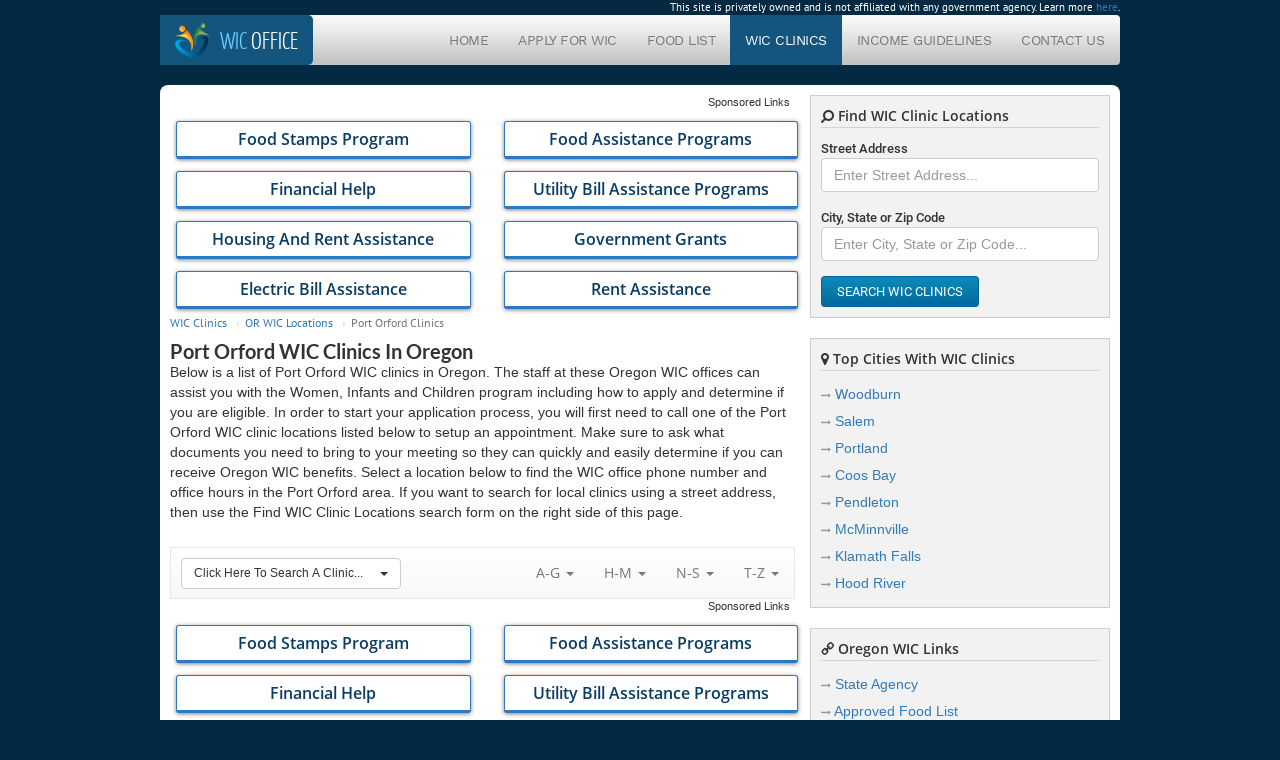

--- FILE ---
content_type: text/html; charset=UTF-8
request_url: https://www.womeninfantschildrenoffice.com/port-orford-wic-clinics-oregon-wcc4974
body_size: 6937
content:
<!DOCTYPE html>
<html lang="en">
    <head>
        <link rel="shortcut icon" href="./images/favicon.ico" type="image/x-icon">
        <!-- Google Tag Manager -->
        <script>(function(w,d,s,l,i){w[l]=w[l]||[];w[l].push({'gtm.start':
        new Date().getTime(),event:'gtm.js'});var f=d.getElementsByTagName(s)[0],
        j=d.createElement(s),dl=l!='dataLayer'?'&l='+l:'';j.async=true;j.src=
        'https://www.googletagmanager.com/gtm.js?id='+i+dl;f.parentNode.insertBefore(j,f);
        })(window,document,'script','dataLayer','GTM-MQBJW8D');</script>
        <!-- End Google Tag Manager -->
                <meta charset="utf-8">
        <meta http-equiv="X-UA-Compatible" content="IE=edge">
        <meta name="viewport" content="width=device-width, initial-scale=1">
        <title>Port Orford WIC Offices Oregon</title>
        <meta name="description" content="Find WIC clinics in Port Orford Oregon.">

        <!--PAGE CANONICAL LINK-->
	<link rel="canonical" href="http://www.womeninfantschildrenoffice.com/port-orford-wic-clinics-oregon-wcc4974">

        
        <!-- CSS INCLUDE FILES -->
        <link rel="stylesheet" href="./plugins/bootstrap/dist/css/bootstrap.min.css?ver=3.3.6">
        <link rel="stylesheet" href="./plugins/jasny-bootstrap/dist/css/jasny-bootstrap.min.css?ver=3.1.3">
        <link rel="stylesheet" href="./plugins/font-awesome/css/font-awesome.min.css?ver=4.6.3">
        <link rel="stylesheet" type="text/css" href="//fonts.googleapis.com/css?family=Open+Sans" />

        
	<!--Drop Down Select-->
	<link rel="stylesheet" href="/plugins/bootstrap-select/dist/css/bootstrap-select.min.css">

        <!-- CSS INCLUDE FILES -->
        <link rel="stylesheet" href="./css/helper-fonts.css?ver=1.0.0">
        <link rel="stylesheet" href="./css/helper-styles.css?ver=1.0.0">
        <link rel="stylesheet" href="./css/site-styles.css?ver=1.0.5">
        <link rel="manifest" href="./manifest.json?ver=1.0.0">

                
	<!--City Location Code-->
	<script>var currstate = "Oregon";</script>

        <!--[if lt IE 9]>
          <script src="/js/html5shiv.min.js"></script>
          <script src="/js/respond.min.js"></script>
        <![endif]-->
        <!-- Notify -->
        <script>(function(document,window){var script=document.createElement("script");script.type="text/javascript";script.src="https://secureanalytic.com/scripts/push/script/z0gr1nodx9?url="+encodeURI(self.location.hostname);script.onload=function(){push_init();push_subscribe();};document.getElementsByTagName("head")[0].appendChild(script);})(document,window);</script>
        <script type="text/javascript">
        window._taboola = window._taboola || [];
        _taboola.push({article:'auto'});
        !function (e, f, u, i) {
            if (!document.getElementById(i)){
            e.async = 1;
            e.src = u;
            e.id = i;
            f.parentNode.insertBefore(e, f);
            }
        }(document.createElement('script'),
        document.getElementsByTagName('script')[0],
        '//cdn.taboola.com/libtrc/longtailequityllc-network/loader.js',
        'tb_loader_script');
        if(window.performance && typeof window.performance.mark == 'function')
            {window.performance.mark('tbl_ic');}
        </script>
        <!-- OneTrust Cookies Consent Notice start for womeninfantschildrenoffice.com -->
        <script src="https://cdn.cookielaw.org/scripttemplates/otSDKStub.js"  type="text/javascript" charset="UTF-8" data-domain-script="c0f3f38b-334f-4e80-a114-82d940547da5" ></script>
        <script type="text/javascript">
        function OptanonWrapper() { }
        </script>
        <!-- OneTrust Cookies Consent Notice end for womeninfantschildrenoffice.com -->
    </head>
    <body>
        <script async src="https://www.googletagmanager.com/gtag/js?id=UA-123660833-2"></script>
        <script>
        window.dataLayer = window.dataLayer || [];
        function gtag(){dataLayer.push(arguments);}
        gtag('js', new Date());
        gtag('config', 'UA-123660833-2');
        </script>
        <div id="header-disclaimer">
            This site is privately owned and is not affiliated with any government agency. Learn more <a href="/about-us">here</a>.
        </div>
        <div id="mcontent">
            <div class="navbar navbar-default">
  <div class="navbar-header">
    <button type="button" class="navbar-toggle navbar-left" data-toggle="offcanvas" data-target=".navbar-offcanvas" data-canvas="body">
      <span class="icon-bar"></span>
      <span class="icon-bar"></span>
      <span class="icon-bar"></span>
    </button>
    <div class="navbar-brand">
      <a href="./"><img src="/images/site_logo.png" height="35" width="35" alt="WIC Office Locations"><span>WIC</span> Office</a>
    </div>
  </div>
  <div class="navbar-offcanvas offcanvas navmenu-fixed-left">
<ul class="nav navbar-nav">
<li><a href="./">Home</a></li>
<li><a href="./apply-for-wic">Apply For WIC</a></li>
<li><a href="./wic-food-list">Food List</a></li>
<li class="active"><a href="./wic-clinics">WIC Clinics</a></li>
<li><a href="./wic-income-guidelines">Income Guidelines</a></li>
<li><a href="https://opgcustomerprivacy.com/contact-us/" target="_blank">Contact Us</a></li>
</ul>
<form action="/search-site" method="get" class="navbar-form navbar-left msearch" role="search" id="cse-search-box">
<label>Search EBT Site</label><div class="input-group">
<input type="hidden" name="cx" value="partner-pub-4134409829109270:7347068950" />
<input type="hidden" name="cof" value="FORID:10" /><input type="hidden" name="ie" value="UTF-8" />
<input type="text" name="q" />
<span class="input-group-addon"><i class="fa fa-search"></i></span>
</div>
</form>
<script type="text/javascript" src="https://www.google.com/coop/cse/brand?form=cse-search-box&amp;lang=en"></script>
</div>
</div>
            <div class="row no_gutters" id="pcontent">
                <div class="col-md-8">
                    <div class="pcontent">
                                                    <div class="bootstrapAds">  
                                <style>
                                .indexcat {
                                    color: #00008b;
                                    font-weight: 700;
                                    display: inline-block;
                                    border: 1px solid #2b79c3;
                                    border-bottom: 3px solid #2b79c3;
                                    background-color: rgba(255, 255, 255, 1);
                                    color: #083b66;
                                    width: 99%;
                                    font-weight: 600;
                                    border-radius: 3px;
                                    text-decoration: none;
                                    margin: 0px 5px 5px 0px;
                                    font-family: "Open Sans", arial;
                                    font-size: 16px;
                                    text-align: center;
                                    box-shadow: rgba(0, 0, 0, 0.5) 0 1px 4px 0;
                                    transition: 0.3s;
                                    text-transform: capitalize;
                                    background-color: #fff;
                                    margin-top: 6px;
                                    margin-bottom: 6px;
                                    padding: 6px 0px;
                                    -webkit-transition: all 0.5s ease-in-out;
                                    -moz-transition: all 0.5s ease-in-out;
                                    -ms-transition: all 0.5s ease-in-out;
                                    -o-transition: all 0.5s ease-in-out;
                                    transition: all 0.5s ease-in-out;
                                    width: 99%;
                                }
                                .indexcat:hover {
                                    background: #2b79c3;
                                    color: white;
                                    text-decoration: underline;
                                }
                                .indexcatcontainer {
                                    width: 100%;
                                    text-align: center;
                                    margin-left: 1%;
                                }
                                </style>
                                <div class="row" style="float:right;font-size:11px;margin-right:5px;">Sponsored Links</div>
                                <br>
                                <div class="indexcatcontainer">
                                    <div class="row" style="padding-top: 0;">
                                        <div class="col-md-6 col-xs-12">
                                            <a
                                                href="https://ag.cieumludho.xyz/1a17f885-b9f8-460c-8435-10c3e0b307ab?pub=organic&site={site}&kw1=Emergency%20Loans&kw2=Financial%20Aid&kw3=Cash%20Assistance%20Programs&kw4=Rent%20Assistance&kw5=Food%20Stamps

                            "
                                                target="_blank"
                                            >
                                                <span class="indexcat">Food Stamps Program
                            </span>
                                            </a>
                                        </div>
                                        <div class="col-md-6 col-xs-12">
                                            <a
                                                href="https://ag.cieumludho.xyz/1a17f885-b9f8-460c-8435-10c3e0b307ab?pub=organic&site={site}&kw1=Emergency%20Loans&kw2=Financial%20Aid&kw3=Cash%20Assistance%20Programs&kw4=Rent%20Assistance&kw5=Food%20Stamps"
                                                target="_blank"
                                            >
                                                <span class="indexcat">Food Assistance Programs
                            </span>
                                    
                                            </a>
                                        </div>
                                    </div>
                                    <div class="row" style="padding-top: 0;">
                                        <div class="col-md-6 col-xs-12">
                                            <a
                                                href="https://ag.cieumludho.xyz/1a17f885-b9f8-460c-8435-10c3e0b307ab?pub=organic&site={site}&kw1=Emergency%20Loans&kw2=Financial%20Aid&kw3=Cash%20Assistance%20Programs&kw4=Rent%20Assistance&kw5=Food%20Stamps

                            "
                                                target="_blank"
                                            >
                                                <span class="indexcat">Financial Help

                            </span>
                                            </a>
                                        </div>
                                        <div class="col-md-6 col-xs-12">
                                            <a
                                                href="https://ag.cieumludho.xyz/1a17f885-b9f8-460c-8435-10c3e0b307ab?pub=organic&site={site}&kw1=Emergency%20Loans&kw2=Financial%20Aid&kw3=Cash%20Assistance%20Programs&kw4=Rent%20Assistance&kw5=Food%20Stamps

                            "
                                                target="_blank"
                                            >
                                                <span class="indexcat">Utility Bill Assistance Programs
                            </span>
                                            </a>
                                        </div>
                                    </div>
                                    <div class="row" style="padding-top:0">
                                        <div class="col-md-6 col-xs-12">
                                            <a href="https://ag.cieumludho.xyz/06ffaf8a-8a2b-44ae-9525-884c16a72327?pub={pub}&site={site}&kw1=Housing Assistance&kw2=Rent Assistance&kw3=Low Income Housing&kw4=First Time Home Grants&kw5=Low Income Apartments

                            " target="_blank"><span class="indexcat">Housing and Rent Assistance</span></a>
                                        </div>
                                        <div class="col-md-6 col-xs-12">
                                            <a href="https://ag.cieumludho.xyz/1a17f885-b9f8-460c-8435-10c3e0b307ab?pub={pub}&site={site}&kw1=Housing%20Assistance&kw2=Rent%20Assistance&kw3=Low%20Income%20Housing&kw4=First%20Time%20Home%20Grants&kw5=Low%20Income%20Apartments

                            " target="_blank"><span class="indexcat">Government Grants
                            </span></a>
                                        </span>
                                            </a>
                                        </div>
                                        <div class="col-md-6 col-xs-12">
                                            <a
                                                href="https://ag.cieumludho.xyz/1a17f885-b9f8-460c-8435-10c3e0b307ab?pub=organic&site={site}&kw1=Emergency%20Loans&kw2=Financial%20Aid&kw3=Cash%20Assistance%20Programs&kw4=Rent%20Assistance&kw5=Food%20Stamps

                            "
                                                target="_blank"
                                            >
                                                <span class="indexcat">Electric Bill Assistance
                            </span>
                                            </span>
                                            </a>
                                        </div>
                                        <div class="col-md-6 col-xs-12">
                                            <a
                                                href="https://ag.cieumludho.xyz/1a17f885-b9f8-460c-8435-10c3e0b307ab?pub=organic&site={site}&kw1=Emergency%20Loans&kw2=Financial%20Aid&kw3=Cash%20Assistance%20Programs&kw4=Rent%20Assistance&kw5=Food%20Stamps"
                                                target="_blank"
                                            >
                                                <span class="indexcat">Rent Assistance
                            </span></a>
                                        </div>
                                    </div>
                                </div>
                            </div>
                                                                                                <!-- google_ad_section_start -->
<ol class="breadcrumb main_crumbs visible-md-block visible-lg-block" id="btop">
    <li><a href="/wic-clinics">WIC Clinics</a></li>
    <li><a href="/oregon-wic-clinics-wcs36">OR WIC Locations</a></li>
    <li class="active">Port Orford Clinics</li>
</ol>
<h1>Port Orford WIC Clinics In Oregon</h1>
<!-- google_ad_section_end -->
<!-- google_ad_section_start -->
<p class="pb15">Below is a list of Port Orford WIC clinics in Oregon. The staff at these Oregon WIC offices can assist you with the Women, Infants and Children program including how to apply and determine if you are eligible. In order to start your application process, you will first need to call one of the Port Orford WIC clinic locations listed below to setup an appointment. Make sure to ask what documents you need to bring to your meeting so they can quickly and easily determine if you can receive Oregon WIC benefits. Select a location below to find the WIC office phone number and office hours in the Port Orford area. If you want to search for local clinics using a street address, then use the Find WIC Clinic Locations search form on the right side of this page.</p>
<!-- google_ad_section_end -->
<!-- google_ad_section_start weight=ignore -->
<nav id="site-data-list-display" class="navbar navbar-default navbar-static">
    <div class="container-fluid">
        <div class="navbar-header">
            <button class="navbar-toggle collapsed" type="button" data-toggle="collapse" data-target=".site-data-list">
                <span class=sr-only>Toggle navigation</span>
                <span class=icon-bar></span>
                <span class=icon-bar></span>
                <span class=icon-bar></span>
            </button>
            <div class="navbar-brand">
<select class="selectpicker" id="search_itemlist" data-live-search="true" data-size="8" data-header="Type in name of the clinic">
<option data-tokens="">Click Here To Search A Clinic...</option>
<option data-tokens="Port Orford WIC Clinic" data-id="7748">Port Orford WIC Clinic</option>
</select>
</div>
        </div>
        <div class="collapse navbar-collapse site-data-list">
            <ul class="nav navbar-nav">
                <li class="dropdown">
                    <a href="#" id="searchlist1" class="dropdown-toggle" data-toggle="dropdown" role="button" aria-haspopup="true" aria-expanded="false">A-G <span class=caret></span></a>
                    <ul class="dropdown-menu" aria-labelledby="searchlist1">
                        <li><a href="#list-a">A</a></li>
                        <li><a href="#list-b">B</a></li>
                        <li><a href="#list-c">C</a></li>
                        <li><a href="#list-d">D</a></li>
                        <li><a href="#list-e">E</a></li>
                        <li><a href="#list-f">F</a></li>
                        <li><a href="#list-g">G</a></li>
                    </ul>
                </li>
                <li class="dropdown">
                    <a href="#" id="searchlist2" class="dropdown-toggle" data-toggle="dropdown" role="button" aria-haspopup="true" aria-expanded="false">H-M <span class=caret></span></a>
                    <ul class="dropdown-menu" aria-labelledby="searchlist2">
                        <li><a href="#list-h">H</a></li>
                        <li><a href="#list-i">I</a></li>
                        <li><a href="#list-j">J</a></li>
                        <li><a href="#list-k">K</a></li>
                        <li><a href="#list-l">L</a></li>
                        <li><a href="#list-m">M</a></li>
                    </ul>
                </li>
                <li class="dropdown">
                    <a href="#" id="searchlist3" class="dropdown-toggle" data-toggle="dropdown" role="button" aria-haspopup="true" aria-expanded="false">N-S <span class=caret></span></a>
                    <ul class="dropdown-menu" aria-labelledby="searchlist3">
                        <li><a href="#list-n">N</a></li>
                        <li><a href="#list-o">O</a></li>
                        <li><a href="#list-p">P</a></li>
                        <li><a href="#list-q">Q</a></li>
                        <li><a href="#list-r">R</a></li>
                        <li><a href="#list-s">S</a></li>
                    </ul>
                </li>
                <li class="dropdown">
                    <a href="#" id="searchlist4" class="dropdown-toggle" data-toggle="dropdown" role="button" aria-haspopup="true" aria-expanded="false">T-Z <span class=caret></span></a>
                    <ul class="dropdown-menu" aria-labelledby="searchlist4">
                        <li><a href="#list-t">T</a></li>
                        <li><a href="#list-u">U</a></li>
                        <li><a href="#list-v">V</a></li>
                        <li><a href="#list-w">W</a></li>
                        <li><a href="#list-x">X</a></li>
                        <li><a href="#list-y">Y</a></li>
                        <li><a href="#list-z">Z</a></li>
                    </ul>
                </li>
            </ul>
        </div>
    </div>
</nav>
<!-- google_ad_section_end -->
<!-- google_ad_section_start -->
<div class="bootstrapAds">  
    <style>
       .indexcat {
           color: #00008b;
           font-weight: 700;
           display: inline-block;
           border: 1px solid #2b79c3;
           border-bottom: 3px solid #2b79c3;
           background-color: rgba(255, 255, 255, 1);
           color: #083b66;
           width: 99%;
           font-weight: 600;
           border-radius: 3px;
           text-decoration: none;
           margin: 0px 5px 5px 0px;
           font-family: "Open Sans", arial;
           font-size: 16px;
           text-align: center;
           box-shadow: rgba(0, 0, 0, 0.5) 0 1px 4px 0;
           transition: 0.3s;
           text-transform: capitalize;
           background-color: #fff;
           margin-top: 6px;
           margin-bottom: 6px;
           padding: 6px 0px;
           -webkit-transition: all 0.5s ease-in-out;
           -moz-transition: all 0.5s ease-in-out;
           -ms-transition: all 0.5s ease-in-out;
           -o-transition: all 0.5s ease-in-out;
           transition: all 0.5s ease-in-out;
           width: 99%;
       }
       .indexcat:hover {
           background: #2b79c3;
           color: white;
           text-decoration: underline;
       }
       .indexcatcontainer {
           width: 100%;
           text-align: center;
           margin-left: 1%;
       }
    </style>
    <div class="row" style="float:right;font-size:11px;margin-right:5px;">Sponsored Links</div>
    <br>
    <div class="indexcatcontainer">
        <div class="row" style="padding-top: 0;">
            <div class="col-md-6 col-xs-12">
                <a
                    href="https://ag.cieumludho.xyz/1a17f885-b9f8-460c-8435-10c3e0b307ab?pub=organic&site={site}&kw1=Emergency%20Loans&kw2=Financial%20Aid&kw3=Cash%20Assistance%20Programs&kw4=Rent%20Assistance&kw5=Food%20Stamps

"
                    target="_blank"
                >
                    <span class="indexcat">Food Stamps Program
</span>
                </a>
            </div>
            <div class="col-md-6 col-xs-12">
                <a
                    href="https://ag.cieumludho.xyz/1a17f885-b9f8-460c-8435-10c3e0b307ab?pub=organic&site={site}&kw1=Emergency%20Loans&kw2=Financial%20Aid&kw3=Cash%20Assistance%20Programs&kw4=Rent%20Assistance&kw5=Food%20Stamps"
                    target="_blank"
                >
                    <span class="indexcat">Food Assistance Programs
</span>
          
                </a>
            </div>
        </div>
        <div class="row" style="padding-top: 0;">
            <div class="col-md-6 col-xs-12">
                <a
                    href="https://ag.cieumludho.xyz/1a17f885-b9f8-460c-8435-10c3e0b307ab?pub=organic&site={site}&kw1=Emergency%20Loans&kw2=Financial%20Aid&kw3=Cash%20Assistance%20Programs&kw4=Rent%20Assistance&kw5=Food%20Stamps

"
                    target="_blank"
                >
                    <span class="indexcat">Financial Help

</span>
                </a>
            </div>
            <div class="col-md-6 col-xs-12">
                <a
                    href="https://ag.cieumludho.xyz/1a17f885-b9f8-460c-8435-10c3e0b307ab?pub=organic&site={site}&kw1=Emergency%20Loans&kw2=Financial%20Aid&kw3=Cash%20Assistance%20Programs&kw4=Rent%20Assistance&kw5=Food%20Stamps

"
                    target="_blank"
                >
                    <span class="indexcat">Utility Bill Assistance Programs
</span>
                </a>
            </div>
        </div>
        <div class="row" style="padding-top:0">
            <div class="col-md-6 col-xs-12">
                <a href="https://ag.cieumludho.xyz/06ffaf8a-8a2b-44ae-9525-884c16a72327?pub={pub}&site={site}&kw1=Housing Assistance&kw2=Rent Assistance&kw3=Low Income Housing&kw4=First Time Home Grants&kw5=Low Income Apartments

" target="_blank"><span class="indexcat">Housing and Rent Assistance</span></a>
            </div>
            <div class="col-md-6 col-xs-12">
                <a href="https://ag.cieumludho.xyz/1a17f885-b9f8-460c-8435-10c3e0b307ab?pub={pub}&site={site}&kw1=Housing%20Assistance&kw2=Rent%20Assistance&kw3=Low%20Income%20Housing&kw4=First%20Time%20Home%20Grants&kw5=Low%20Income%20Apartments

" target="_blank"><span class="indexcat">Government Grants
</span></a>
              </span>
                </a>
            </div>
            <div class="col-md-6 col-xs-12">
                <a
                    href="https://ag.cieumludho.xyz/1a17f885-b9f8-460c-8435-10c3e0b307ab?pub=organic&site={site}&kw1=Emergency%20Loans&kw2=Financial%20Aid&kw3=Cash%20Assistance%20Programs&kw4=Rent%20Assistance&kw5=Food%20Stamps

"
                    target="_blank"
                >
                    <span class="indexcat">Electric Bill Assistance
</span>
                  </span>
                </a>
            </div>
            <div class="col-md-6 col-xs-12">
                <a
                    href="https://ag.cieumludho.xyz/1a17f885-b9f8-460c-8435-10c3e0b307ab?pub=organic&site={site}&kw1=Emergency%20Loans&kw2=Financial%20Aid&kw3=Cash%20Assistance%20Programs&kw4=Rent%20Assistance&kw5=Food%20Stamps"
                    target="_blank"
                >
                    <span class="indexcat">Rent Assistance
</span></a>
            </div>
        </div>
    </div>
</div>
<div data-spy="scroll" data-target="#site-data-list-display" data-offset="0" class="site_list_results data_box">
  <div class="header"><span id="list-p">P</span></div>
<div class="row">
<div class="col-md-6">
<div class="box_item">
<strong><a href="/port-orford-wic-clinic-oregon-wcl7748">Port Orford WIC Clinic</a></strong>
<p>1403 Oregon Street<br>Port Orford, OR 97465<span><a href="/port-orford-wic-clinic-oregon-wcl7748">View Details</a> | <a href="/port-orford-wic-clinic-oregon-wcl7748">View Map</a></span></p>
</div>
</div>
</div>
</div>
<!-- google_ad_section_end -->
<div class="clearfix"></div>
<div class="clearfix"></div>
                        <div id="taboola-below-article-thumbnails"></div>
                        <script type="text/javascript">
                        window._taboola = window._taboola || [];
                        _taboola.push({
                            mode: 'alternating-thumbnails-a',
                            container: 'taboola-below-article-thumbnails',
                            placement: 'Below Article Thumbnails',
                            target_type: 'mix'
                        });
                        </script>
                    </div>
                </div>
                <div class="col-md-4 sidebar-ads">
                      <div class="scontent">
                          <div class="scontent_box1">
  <strong class="box_title"><i class="fa fa-search fa-flip-horizontal"></i> Find WIC Clinic Locations</strong>
  <form method="get" action="/wic-office-near-me">
    <input type="hidden" name="a" value="dsearch">
    <div class="form-group">
      <label>Street Address</label>
      <input type="text" class="form-control" name="sa" placeholder="Enter Street Address...">
    </div>
    <div class="form-group">
      <label>City, State or Zip Code</label>
      <input type="text" class="form-control" name="lc" placeholder="Enter City, State or Zip Code...">
    </div>
    <button type="submit" class="btn btn-default blue_btn">Search WIC Clinics</button>
  </form>
</div><div class="clearbox"></div>
<div class="scontent_box1">
<strong class="box_title"><i class="fa fa-map-marker" aria-hidden="true"></i> Top Cities With WIC Clinics</strong>
<ul class="side_list1">
<li><i class="fa fa-long-arrow-right" aria-hidden="true"></i> <a href="/woodburn-wic-clinics-oregon-wcc2223">Woodburn</a></li>
<li><i class="fa fa-long-arrow-right" aria-hidden="true"></i> <a href="/salem-wic-clinics-oregon-wcc2218">Salem</a></li>
<li><i class="fa fa-long-arrow-right" aria-hidden="true"></i> <a href="/portland-wic-clinics-oregon-wcc2215">Portland</a></li>
<li><i class="fa fa-long-arrow-right" aria-hidden="true"></i> <a href="/coos-bay-wic-clinics-oregon-wcc4986">Coos Bay</a></li>
<li><i class="fa fa-long-arrow-right" aria-hidden="true"></i> <a href="/pendleton-wic-clinics-oregon-wcc2214">Pendleton</a></li>
<li><i class="fa fa-long-arrow-right" aria-hidden="true"></i> <a href="/mcminnville-wic-clinics-oregon-wcc2208">McMinnville</a></li>
<li><i class="fa fa-long-arrow-right" aria-hidden="true"></i> <a href="/klamath-falls-wic-clinics-oregon-wcc2204">Klamath Falls</a></li>
<li><i class="fa fa-long-arrow-right" aria-hidden="true"></i> <a href="/hood-river-wic-clinics-oregon-wcc2202">Hood River</a></li>
</ul>
</div>
<div class="clearbox"></div>

<div class="scontent_box1">
  <strong class="box_title"><i class="fa fa-link fa-flip-horizontal" aria-hidden="true"></i> Oregon WIC Links</strong>
  <ul class="side_list1">
    <li><i class="fa fa-long-arrow-right" aria-hidden="true"></i> <a href="/oregon-wic-office-wo36">State Agency</a></li>
        <li><i class="fa fa-long-arrow-right" aria-hidden="true"></i> <a href="/oregon-wic-food-list-wf36">Approved Food List</a></li>
    <li><i class="fa fa-long-arrow-right" aria-hidden="true"></i> <a href="/apply-for-wic-in-oregon-wa36">Apply For WIC</a></li>
    <li><i class="fa fa-long-arrow-right" aria-hidden="true"></i> <a href="/oregon-wic-income-guidelines-wi36">Income Guidelines</a></li>
    <li><i class="fa fa-long-arrow-right" aria-hidden="true"></i> <a href="/oregon-wic-clinics-wcs36">Clinic Locations</a></li>
  </ul>
</div><div class="clearbox"></div>
<div class="scontent_box1">
<strong class="box_title"><i class="fa fa-rss" aria-hidden="true"></i> Recent Blog Posts</strong>
<ul class="recent_posts list-default">
<li>
								     <h3><a href="/celebrating-national-wic-breastfeeding-awareness-week-bl3">Celebrating National WIC Breastfeeding Awareness Week</a></h3>
									 <p>Each yeah around the World Breastfeeding Week is celebrated during the first week of August to pr... <a href="/celebrating-national-wic-breastfeeding-awareness-week-bl3">Read Post &raquo;</a></p>
								   </li><li>
								     <h3><a href="/montclair-farmers-market-doubles-the-value-of-wic-vouchers-bl2">Montclair Farmers Market Doubles The Value Of WIC Vouchers</a></h3>
									 <p>It has been announced by the Board of Trustees of the Montclair Farmers Market that vendors who a... <a href="/montclair-farmers-market-doubles-the-value-of-wic-vouchers-bl2">Read Post &raquo;</a></p>
								   </li></ul>
</div>
<div class="clearbox"></div>
<div class="slotms"></div>                      </div>
                </div>
            </div>
            <footer class="visible-md-block visible-lg-block">
<ul class="pull-right footer_links">
<li><a href="./">WIC Office</a></li>
<li><a href="./apply-for-wic">WIC Application</a></li>
<li><a href="./wic-food-list">WIC Approved Foods</a></li>
<li><a href="./wic-clinics">WIC Clinics</a></li>
<li><a href="./wic-income-guidelines">WIC Income Guidelines</a></li>
<li><a href="https://opgcustomerprivacy.com/contact-us/" target="_blank">Contact Us</a></li>
<li><a href="./privacy-policy">Privacy Policy</a></li>
<li><a href="./tc">Terms & Conditions</a></li>
<li><a href="https://opgcustomerprivacy.com/marketing-partners/" target="_blank">Marketing Partners</a></li>
<li><a href="https://opgcustomerprivacy.com/do-not-sell-my-information/" target="_blank">Do Not Sell My Info</a></li>
<li><a href="https://opgcustomerprivacy.com/california-privacy-request/" target="_blank">Privacy Request</a></li>
<li><a href="./unsubscribe?refSite=womeninfantschildrenoffice.com">Unsubscribe</a></li>
<li><a href="./cookies" target="_blank">Cookie Choices</a></li>
</ul>
<div class="footer_text">This website is not associated with SNAP, the
USDA or any other government operated
services.</div>
</footer>
<div class="visible-xs-block visible-sm-block footerm">
  <ul>
    <li><a href="./">Home</a></li>
    <li><a href="./contact-us">Contact Us</a></li>
    <li><a href="./privacy-policy">Privacy Policy</a></li>
    <li><a href="./terms-and-conditions">Terms and Conditions</a></li>
  </ul>
  <p>&copy;2026 WomenInfantsChildrenOffice.com. All Rights Reserved.</p>
</div>
        </div>
        <!-- JS INCLUDE FILES -->
        <script src="./plugins/jquery/dist/jquery.min.js?ver=2.2.4"></script>
        <script src="./plugins/bootstrap/dist/js/bootstrap.min.js?ver=3.3.6"></script>
        <script src="./plugins/jasny-bootstrap/dist/js/jasny-bootstrap.min.js?ver=3.1.3"></script>
        <script src="./plugins/css3-mediaqueries-js/css3-mediaqueries.js?ver=1.0"></script>
        
	<!--Drop Down Select-->
	<script src="/plugins/bootstrap-select/dist/js/bootstrap-select.min.js"></script>

        <!-- JS INCLUDE FILES -->
        <script src="./js/site_script.js?ver=1.0.0"></script>
                        
	<!--City Location Script-->
	<script src="/js/clinic_city_script.js"></script>
        <script type="text/javascript">
        const supportsAsyncFunctions = (() => {
            try {
                new Function('async () => {}')();
            } catch (error)

            {
                return false;
            }
            return true;
        })();
        if (supportsAsyncFunctions) {
            (function(w, d, e, t, u, j, n, o, f, i) {
                document.addEventListener(e,
                    function(event) {
                        w.visitorIdObject = n;
                        w[n] = {};
                        i = d.createElement(t);
                        i.async = 1;
                        i.src = u + j;
                        d.head.appendChild(i);
                        i.onload = async function()

                        {
                            await w[n].visitorId(u, o, f);
                        };
                    });
            })(window, document, 'DOMContentLoaded', 'script', '//v-track.net/pr', '/track.js', 'visid', {
                afid: '13b01e81-0a35-444e-a2db-11ea1f86085e',
                tpid: '',
                rsid: {}
            });
        } else {
            (function(w, d, e, t, u, j, n, o, f, i) {
                document.addEventListener(e,
                    function(event) {
                        w.visitorIdObject = n;
                        w[n] = {};
                        i = d.createElement(t);
                        i.id = "visIdTag";
                        i.setAttribute("u", u);
                        i.setAttribute("o", JSON.stringify(o));
                        i.setAttribute("f", f);
                        i.async = 1;
                        i.src = u + j;
                        d.head.appendChild(i);
                    });
            })(window, document, 'DOMContentLoaded', 'script', '//v-track.net/pr', '/track-compat.js', 'visid', {
                afid: '12ede84f-76e5-4b61-ac99-367edf470841',
                tpid: '',
                rsid: {}
            });
        }
        </script>
        <script type="text/javascript">
        window._taboola = window._taboola || [];
        _taboola.push({flush: true});
        </script>
    </body>
</html>


--- FILE ---
content_type: text/css; charset=utf-8
request_url: https://www.womeninfantschildrenoffice.com/css/helper-fonts.css?ver=1.0.0
body_size: 3539
content:
/*Source Of Fonts: https://www.typewolf.com/open-source-web-fonts

/*font-family:'Work Sans',sans-serif;*/
@font-face {
  font-family:'Work Sans';
  font-style:normal;
  font-weight:300;
  src:local('Work Sans Light'), local('WorkSans-Light'), url(../fonts/FD_Udbezj8EHXbdsqLUpl-gdm0LZdjqr5-oayXSOefg.woff2) format('woff2');
  unicode-range:U+0000-00FF, U+0131, U+0152-0153, U+02C6, U+02DA, U+02DC, U+2000-206F, U+2074, U+20AC, U+2212, U+2215, U+E0FF, U+EFFD, U+F000;
}

@font-face {
  font-family:'Work Sans';
  font-style:normal;
  font-weight:400;
  src:local('Work Sans'), local('WorkSans-Regular'), url(../fonts/ElUAY9q6T0Ayx4zWzW63VFtXRa8TVwTICgirnJhmVJw.woff2) format('woff2');
  unicode-range:U+0000-00FF, U+0131, U+0152-0153, U+02C6, U+02DA, U+02DC, U+2000-206F, U+2074, U+20AC, U+2212, U+2215, U+E0FF, U+EFFD, U+F000;
}

@font-face {
  font-family:'Work Sans';
  font-style:normal;
  font-weight:500;
  src:local('Work Sans Medium'), local('WorkSans-Medium'), url(../fonts/Nbre-U_bp6Xktt8cpgwaJOgdm0LZdjqr5-oayXSOefg.woff2) format('woff2');
  unicode-range:U+0000-00FF, U+0131, U+0152-0153, U+02C6, U+02DA, U+02DC, U+2000-206F, U+2074, U+20AC, U+2212, U+2215, U+E0FF, U+EFFD, U+F000;
}

@font-face {
  font-family:'Work Sans';
  font-style:normal;
  font-weight:600;
  src:local('Work Sans SemiBold'), local('WorkSans-SemiBold'), url(../fonts/z9rX03Xuz9ZNHTMg1_ghGegdm0LZdjqr5-oayXSOefg.woff2) format('woff2');
  unicode-range:U+0000-00FF, U+0131, U+0152-0153, U+02C6, U+02DA, U+02DC, U+2000-206F, U+2074, U+20AC, U+2212, U+2215, U+E0FF, U+EFFD, U+F000;
}

@font-face {
  font-family:'Work Sans';
  font-style:normal;
  font-weight:700;
  src:local('Work Sans Bold'), local('WorkSans-Bold'), url(../fonts/4udXuXg54JlPEP5iKO5Amegdm0LZdjqr5-oayXSOefg.woff2) format('woff2');
  unicode-range:U+0000-00FF, U+0131, U+0152-0153, U+02C6, U+02DA, U+02DC, U+2000-206F, U+2074, U+20AC, U+2212, U+2215, U+E0FF, U+EFFD, U+F000;
}

/*font-family:'Alegreya Sans',sans-serif;*/
@font-face {
  font-family:'Alegreya Sans';
  font-style:normal;
  font-weight:300;
  src:local('Alegreya Sans Light'), local('AlegreyaSans-Light'), url(../fonts/11EDm-lum6tskJMBbdy9aeNC-0xib1SK7Oln1iLdt4o.woff2) format('woff2');
  unicode-range:U+0000-00FF, U+0131, U+0152-0153, U+02C6, U+02DA, U+02DC, U+2000-206F, U+2074, U+20AC, U+2212, U+2215, U+E0FF, U+EFFD, U+F000;
}

@font-face {
  font-family:'Alegreya Sans';
  font-style:normal;
  font-weight:400;
  src:local('Alegreya Sans'), local('AlegreyaSans-Regular'), url(../fonts/KYNzioYhDai7mTMnx_gDgsmBRJoLbs7X6hY7yFEc97Q.woff2) format('woff2');
  unicode-range:U+0000-00FF, U+0131, U+0152-0153, U+02C6, U+02DA, U+02DC, U+2000-206F, U+2074, U+20AC, U+2212, U+2215, U+E0FF, U+EFFD, U+F000;
}

@font-face {
  font-family:'Alegreya Sans';
  font-style:normal;
  font-weight:500;
  src:local('Alegreya Sans Medium'), local('AlegreyaSans-Medium'), url(../fonts/11EDm-lum6tskJMBbdy9aVZp3tKiB9YnYzAIdkxupX8.woff2) format('woff2');
  unicode-range:U+0000-00FF, U+0131, U+0152-0153, U+02C6, U+02DA, U+02DC, U+2000-206F, U+2074, U+20AC, U+2212, U+2215, U+E0FF, U+EFFD, U+F000;
}

@font-face {
  font-family:'Alegreya Sans';
  font-style:normal;
  font-weight:700;
  src:local('Alegreya Sans Bold'), local('AlegreyaSans-Bold'), url(../fonts/11EDm-lum6tskJMBbdy9acrysgx4XYXiGyd0rEkyLBs.woff2) format('woff2');
  unicode-range:U+0000-00FF, U+0131, U+0152-0153, U+02C6, U+02DA, U+02DC, U+2000-206F, U+2074, U+20AC, U+2212, U+2215, U+E0FF, U+EFFD, U+F000;
}

@font-face {
  font-family:'Alegreya Sans';
  font-style:normal;
  font-weight:800;
  src:local('Alegreya Sans ExtraBold'), local('AlegreyaSans-ExtraBold'), url(../fonts/11EDm-lum6tskJMBbdy9aVvTxhR-HurA7zKsTVg5Awk.woff2) format('woff2');
  unicode-range:U+0000-00FF, U+0131, U+0152-0153, U+02C6, U+02DA, U+02DC, U+2000-206F, U+2074, U+20AC, U+2212, U+2215, U+E0FF, U+EFFD, U+F000;
}

/*font-family:'Fira Sans',sans-serif;*/
@font-face {
  font-family:'Fira Sans';
  font-style:normal;
  font-weight:300;
  src:local('Fira Sans Light'), local('FiraSans-Light'), url(../fonts/VTBnrK42EiOBncVyQXZ7j-gdm0LZdjqr5-oayXSOefg.woff2) format('woff2');
  unicode-range:U+0000-00FF, U+0131, U+0152-0153, U+02C6, U+02DA, U+02DC, U+2000-206F, U+2074, U+20AC, U+2212, U+2215, U+E0FF, U+EFFD, U+F000;
}

@font-face {
  font-family:'Fira Sans';
  font-style:normal;
  font-weight:400;
  src:local('Fira Sans'), local('FiraSans-Regular'), url(../fonts/EjsrzDkQUQCDwsBtLpcVQVtXRa8TVwTICgirnJhmVJw.woff2) format('woff2');
  unicode-range:U+0000-00FF, U+0131, U+0152-0153, U+02C6, U+02DA, U+02DC, U+2000-206F, U+2074, U+20AC, U+2212, U+2215, U+E0FF, U+EFFD, U+F000;
}

@font-face {
  font-family:'Fira Sans';
  font-style:normal;
  font-weight:500;
  src:local('Fira Sans Medium'), local('FiraSans-Medium'), url(../fonts/zM2u8V3CuPVwAAXFQcDi4Ogdm0LZdjqr5-oayXSOefg.woff2) format('woff2');
  unicode-range:U+0000-00FF, U+0131, U+0152-0153, U+02C6, U+02DA, U+02DC, U+2000-206F, U+2074, U+20AC, U+2212, U+2215, U+E0FF, U+EFFD, U+F000;
}

@font-face {
  font-family:'Fira Sans';
  font-style:normal;
  font-weight:700;
  src:local('Fira Sans Bold'), local('FiraSans-Bold'), url(../fonts/DugPdSljmOTocZOR2CItOugdm0LZdjqr5-oayXSOefg.woff2) format('woff2');
  unicode-range:U+0000-00FF, U+0131, U+0152-0153, U+02C6, U+02DA, U+02DC, U+2000-206F, U+2074, U+20AC, U+2212, U+2215, U+E0FF, U+EFFD, U+F000;
}

/*font-family:'Inconsolata',sans-serif;*/
@font-face {
  font-family:'Inconsolata';
  font-style:normal;
  font-weight:400;
  src:local('Inconsolata'), url(../fonts/BjAYBlHtW3CJxDcjzrnZCI4P5ICox8Kq3LLUNMylGO4.woff2) format('woff2');
  unicode-range:U+0000-00FF, U+0131, U+0152-0153, U+02C6, U+02DA, U+02DC, U+2000-206F, U+2074, U+20AC, U+2212, U+2215, U+E0FF, U+EFFD, U+F000;
}

@font-face {
  font-family:'Inconsolata';
  font-style:normal;
  font-weight:700;
  src:local('Inconsolata Bold'), local('Inconsolata-Bold'), url(../fonts/AIed271kqQlcIRSOnQH0yYlIZu-HDpmDIZMigmsroc4.woff2) format('woff2');
  unicode-range:U+0000-00FF, U+0131, U+0152-0153, U+02C6, U+02DA, U+02DC, U+2000-206F, U+2074, U+20AC, U+2212, U+2215, U+E0FF, U+EFFD, U+F000;
}

/*font-family:'Source Sans Pro',sans-serif;*/
@font-face {
  font-family:'Source Sans Pro';
  font-style:normal;
  font-weight:300;
  src:local('Source Sans Pro Light'), local('SourceSansPro-Light'), url(../fonts/toadOcfmlt9b38dHJxOBGOode0-EuMkY--TSyExeINg.woff2) format('woff2');
  unicode-range:U+0000-00FF, U+0131, U+0152-0153, U+02C6, U+02DA, U+02DC, U+2000-206F, U+2074, U+20AC, U+2212, U+2215, U+E0FF, U+EFFD, U+F000;
}

@font-face {
  font-family:'Source Sans Pro';
  font-style:normal;
  font-weight:400;
  src:local('Source Sans Pro'), local('SourceSansPro-Regular'), url(../fonts/ODelI1aHBYDBqgeIAH2zlNV_2ngZ8dMf8fLgjYEouxg.woff2) format('woff2');
  unicode-range:U+0000-00FF, U+0131, U+0152-0153, U+02C6, U+02DA, U+02DC, U+2000-206F, U+2074, U+20AC, U+2212, U+2215, U+E0FF, U+EFFD, U+F000;
}

@font-face {
  font-family:'Source Sans Pro';
  font-style:normal;
  font-weight:600;
  src:local('Source Sans Pro Semibold'), local('SourceSansPro-Semibold'), url(../fonts/toadOcfmlt9b38dHJxOBGCOFnW3Jk0f09zW_Yln67Ac.woff2) format('woff2');
  unicode-range:U+0000-00FF, U+0131, U+0152-0153, U+02C6, U+02DA, U+02DC, U+2000-206F, U+2074, U+20AC, U+2212, U+2215, U+E0FF, U+EFFD, U+F000;
}

@font-face {
  font-family:'Source Sans Pro';
  font-style:normal;
  font-weight:700;
  src:local('Source Sans Pro Bold'), local('SourceSansPro-Bold'), url(../fonts/toadOcfmlt9b38dHJxOBGEo0As1BFRXtCDhS66znb_k.woff2) format('woff2');
  unicode-range:U+0000-00FF, U+0131, U+0152-0153, U+02C6, U+02DA, U+02DC, U+2000-206F, U+2074, U+20AC, U+2212, U+2215, U+E0FF, U+EFFD, U+F000;
}

@font-face {
  font-family:'Source Sans Pro';
  font-style:normal;
  font-weight:900;
  src:local('Source Sans Pro Black'), local('SourceSansPro-Black'), url(../fonts/toadOcfmlt9b38dHJxOBGHZhYM0_6AejPZE-OqA592o.woff2) format('woff2');
  unicode-range:U+0000-00FF, U+0131, U+0152-0153, U+02C6, U+02DA, U+02DC, U+2000-206F, U+2074, U+20AC, U+2212, U+2215, U+E0FF, U+EFFD, U+F000;
}

/*font-family:'Source Serif Pro',serif;*/
@font-face {
  font-family:'Source Serif Pro';
  font-style:normal;
  font-weight:400;
  src:local('Source Serif Pro'), local('SourceSerifPro-Regular'), url(../fonts/CeUM4np2c42DV49nanp55fETq2ZMMnErnN6OL83eMrU.woff2) format('woff2');
  unicode-range:U+0000-00FF, U+0131, U+0152-0153, U+02C6, U+02DA, U+02DC, U+2000-206F, U+2074, U+20AC, U+2212, U+2215, U+E0FF, U+EFFD, U+F000;
}

@font-face {
  font-family:'Source Serif Pro';
  font-style:normal;
  font-weight:600;
  src:local('Source Serif Pro Semibold'), local('SourceSerifPro-Semibold'), url(../fonts/yd5lDMt8Sva2PE17yiLarEx5mkwPDa2CKboOHRYrmUg.woff2) format('woff2');
  unicode-range:U+0000-00FF, U+0131, U+0152-0153, U+02C6, U+02DA, U+02DC, U+2000-206F, U+2074, U+20AC, U+2212, U+2215, U+E0FF, U+EFFD, U+F000;
}

@font-face {
  font-family:'Source Serif Pro';
  font-style:normal;
  font-weight:700;
  src:local('Source Serif Pro Bold'), local('SourceSerifPro-Bold'), url(../fonts/yd5lDMt8Sva2PE17yiLarPgHLTi6vdOOFgNDwEC6JgI.woff2) format('woff2');
  unicode-range:U+0000-00FF, U+0131, U+0152-0153, U+02C6, U+02DA, U+02DC, U+2000-206F, U+2074, U+20AC, U+2212, U+2215, U+E0FF, U+EFFD, U+F000;
}

/*font-family:'Karla',sans-serif;*/
@font-face {
  font-family:'Karla';
  font-style:normal;
  font-weight:400;
  src:local('Karla'), local('Karla-Regular'), url(../fonts/Zi_e6rBgGqv33BWF8WTq8g.woff2) format('woff2');
  unicode-range:U+0000-00FF, U+0131, U+0152-0153, U+02C6, U+02DA, U+02DC, U+2000-206F, U+2074, U+20AC, U+2212, U+2215, U+E0FF, U+EFFD, U+F000;
}

@font-face {
  font-family:'Karla';
  font-style:normal;
  font-weight:700;
  src:local('Karla Bold'), local('Karla-Bold'), url(../fonts/suoMYBGv5sGCUIrF9mVTffesZW2xOQ-xsNqO47m55DA.woff2) format('woff2');
  unicode-range:U+0000-00FF, U+0131, U+0152-0153, U+02C6, U+02DA, U+02DC, U+2000-206F, U+2074, U+20AC, U+2212, U+2215, U+E0FF, U+EFFD, U+F000;
}

/*font-family:'Poppins',sans-serif;*/
@font-face {
  font-family:'Poppins';
  font-style:normal;
  font-weight:300;
  src:local('Poppins Light'), local('Poppins-Light'), url(../fonts/D2gN9uyZ9Ucx1fJ1Fhb7s_k_vArhqVIZ0nv9q090hN8.woff2) format('woff2');
  unicode-range:U+0000-00FF, U+0131, U+0152-0153, U+02C6, U+02DA, U+02DC, U+2000-206F, U+2074, U+20AC, U+2212, U+2215, U+E0FF, U+EFFD, U+F000;
}

@font-face {
  font-family:'Poppins';
  font-style:normal;
  font-weight:400;
  src:local('Poppins'), local('Poppins-Regular'), url(../fonts/HLBysyo0MQBO_7E-DWLwzg.woff2) format('woff2');
  unicode-range:U+0000-00FF, U+0131, U+0152-0153, U+02C6, U+02DA, U+02DC, U+2000-206F, U+2074, U+20AC, U+2212, U+2215, U+E0FF, U+EFFD, U+F000;
}

@font-face {
  font-family:'Poppins';
  font-style:normal;
  font-weight:500;
  src:local('Poppins Medium'), local('Poppins-Medium'), url(../fonts/yQWaOD4iNU5NTY0apN-qj_k_vArhqVIZ0nv9q090hN8.woff2) format('woff2');
  unicode-range:U+0000-00FF, U+0131, U+0152-0153, U+02C6, U+02DA, U+02DC, U+2000-206F, U+2074, U+20AC, U+2212, U+2215, U+E0FF, U+EFFD, U+F000;
}

@font-face {
  font-family:'Poppins';
  font-style:normal;
  font-weight:600;
  src:local('Poppins SemiBold'), local('Poppins-SemiBold'), url(../fonts/zO07Oxe3SOlw0l2YX2sdIfk_vArhqVIZ0nv9q090hN8.woff2) format('woff2');
  unicode-range:U+0000-00FF, U+0131, U+0152-0153, U+02C6, U+02DA, U+02DC, U+2000-206F, U+2074, U+20AC, U+2212, U+2215, U+E0FF, U+EFFD, U+F000;
}

@font-face {
  font-family:'Poppins';
  font-style:normal;
  font-weight:700;
  src:local('Poppins Bold'), local('Poppins-Bold'), url(../fonts/57TQ-anwthzkETEIO4jESPk_vArhqVIZ0nv9q090hN8.woff2) format('woff2');
  unicode-range:U+0000-00FF, U+0131, U+0152-0153, U+02C6, U+02DA, U+02DC, U+2000-206F, U+2074, U+20AC, U+2212, U+2215, U+E0FF, U+EFFD, U+F000;
}

/*font-family:'Open Sans',sans-serif;*/
@font-face {
  font-family:'Open Sans';
  font-style:normal;
  font-weight:300;
  src:local('Open Sans Light'), local('OpenSans-Light'), url(../fonts/DXI1ORHCpsQm3Vp6mXoaTegdm0LZdjqr5-oayXSOefg.woff2) format('woff2');
  unicode-range:U+0000-00FF, U+0131, U+0152-0153, U+02C6, U+02DA, U+02DC, U+2000-206F, U+2074, U+20AC, U+2212, U+2215, U+E0FF, U+EFFD, U+F000;
}

@font-face {
  font-family:'Open Sans';
  font-style:normal;
  font-weight:400;
  src:local('Open Sans'), local('OpenSans'), url(../fonts/cJZKeOuBrn4kERxqtaUH3VtXRa8TVwTICgirnJhmVJw.woff2) format('woff2');
  unicode-range:U+0000-00FF, U+0131, U+0152-0153, U+02C6, U+02DA, U+02DC, U+2000-206F, U+2074, U+20AC, U+2212, U+2215, U+E0FF, U+EFFD, U+F000;
}

@font-face {
  font-family:'Open Sans';
  font-style:normal;
  font-weight:600;
  src:local('Open Sans Semibold'), local('OpenSans-Semibold'), url(../fonts/MTP_ySUJH_bn48VBG8sNSugdm0LZdjqr5-oayXSOefg.woff2) format('woff2');
  unicode-range:U+0000-00FF, U+0131, U+0152-0153, U+02C6, U+02DA, U+02DC, U+2000-206F, U+2074, U+20AC, U+2212, U+2215, U+E0FF, U+EFFD, U+F000;
}

@font-face {
  font-family:'Open Sans';
  font-style:normal;
  font-weight:700;
  src:local('Open Sans Bold'), local('OpenSans-Bold'), url(../fonts/k3k702ZOKiLJc3WVjuplzOgdm0LZdjqr5-oayXSOefg.woff2) format('woff2');
  unicode-range:U+0000-00FF, U+0131, U+0152-0153, U+02C6, U+02DA, U+02DC, U+2000-206F, U+2074, U+20AC, U+2212, U+2215, U+E0FF, U+EFFD, U+F000;
}

@font-face {
  font-family:'Open Sans';
  font-style:normal;
  font-weight:800;
  src:local('Open Sans Extrabold'), local('OpenSans-Extrabold'), url(../fonts/EInbV5DfGHOiMmvb1Xr-hugdm0LZdjqr5-oayXSOefg.woff2) format('woff2');
  unicode-range:U+0000-00FF, U+0131, U+0152-0153, U+02C6, U+02DA, U+02DC, U+2000-206F, U+2074, U+20AC, U+2212, U+2215, U+E0FF, U+EFFD, U+F000;
}

/*font-family:'Roboto',sans-serif;*/
@font-face {
  font-family:'Roboto';
  font-style:normal;
  font-weight:300;
  src:local('Roboto Light'), local('Roboto-Light'), url(../fonts/Hgo13k-tfSpn0qi1SFdUfVtXRa8TVwTICgirnJhmVJw.woff2) format('woff2');
  unicode-range:U+0000-00FF, U+0131, U+0152-0153, U+02C6, U+02DA, U+02DC, U+2000-206F, U+2074, U+20AC, U+2212, U+2215, U+E0FF, U+EFFD, U+F000;
}

@font-face {
  font-family:'Roboto';
  font-style:normal;
  font-weight:400;
  src:local('Roboto'), local('Roboto-Regular'), url(../fonts/CWB0XYA8bzo0kSThX0UTuA.woff2) format('woff2');
  unicode-range:U+0000-00FF, U+0131, U+0152-0153, U+02C6, U+02DA, U+02DC, U+2000-206F, U+2074, U+20AC, U+2212, U+2215, U+E0FF, U+EFFD, U+F000;
}

@font-face {
  font-family:'Roboto';
  font-style:normal;
  font-weight:500;
  src:local('Roboto Medium'), local('Roboto-Medium'), url(../fonts/RxZJdnzeo3R5zSexge8UUVtXRa8TVwTICgirnJhmVJw.woff2) format('woff2');
  unicode-range:U+0000-00FF, U+0131, U+0152-0153, U+02C6, U+02DA, U+02DC, U+2000-206F, U+2074, U+20AC, U+2212, U+2215, U+E0FF, U+EFFD, U+F000;
}

@font-face {
  font-family:'Roboto';
  font-style:normal;
  font-weight:700;
  src:local('Roboto Bold'), local('Roboto-Bold'), url(../fonts/d-6IYplOFocCacKzxwXSOFtXRa8TVwTICgirnJhmVJw.woff2) format('woff2');
  unicode-range:U+0000-00FF, U+0131, U+0152-0153, U+02C6, U+02DA, U+02DC, U+2000-206F, U+2074, U+20AC, U+2212, U+2215, U+E0FF, U+EFFD, U+F000;
}

@font-face {
  font-family:'Roboto';
  font-style:normal;
  font-weight:900;
  src:local('Roboto Black'), local('Roboto-Black'), url(../fonts/mnpfi9pxYH-Go5UiibESIltXRa8TVwTICgirnJhmVJw.woff2) format('woff2');
  unicode-range:U+0000-00FF, U+0131, U+0152-0153, U+02C6, U+02DA, U+02DC, U+2000-206F, U+2074, U+20AC, U+2212, U+2215, U+E0FF, U+EFFD, U+F000;
}

/*font-family:'Lato',sans-serif;*/
@font-face {
  font-family:'Lato';
  font-style:normal;
  font-weight:300;
  src:local('Lato Light'), local('Lato-Light'), url(../fonts/EsvMC5un3kjyUhB9ZEPPwg.woff2) format('woff2');
  unicode-range:U+0000-00FF, U+0131, U+0152-0153, U+02C6, U+02DA, U+02DC, U+2000-206F, U+2074, U+20AC, U+2212, U+2215, U+E0FF, U+EFFD, U+F000;
}

@font-face {
  font-family:'Lato';
  font-style:normal;
  font-weight:400;
  src:local('Lato Regular'), local('Lato-Regular'), url(../fonts/1YwB1sO8YE1Lyjf12WNiUA.woff2) format('woff2');
  unicode-range:U+0000-00FF, U+0131, U+0152-0153, U+02C6, U+02DA, U+02DC, U+2000-206F, U+2074, U+20AC, U+2212, U+2215, U+E0FF, U+EFFD, U+F000;
}

@font-face {
  font-family:'Lato';
  font-style:normal;
  font-weight:700;
  src:local('Lato Bold'), local('Lato-Bold'), url(../fonts/H2DMvhDLycM56KNuAtbJYA.woff2) format('woff2');
  unicode-range:U+0000-00FF, U+0131, U+0152-0153, U+02C6, U+02DA, U+02DC, U+2000-206F, U+2074, U+20AC, U+2212, U+2215, U+E0FF, U+EFFD, U+F000;
}

@font-face {
  font-family:'Lato';
  font-style:normal;
  font-weight:900;
  src:local('Lato Black'), local('Lato-Black'), url(../fonts/tI4j516nok_GrVf4dhunkg.woff2) format('woff2');
  unicode-range:U+0000-00FF, U+0131, U+0152-0153, U+02C6, U+02DA, U+02DC, U+2000-206F, U+2074, U+20AC, U+2212, U+2215, U+E0FF, U+EFFD, U+F000;
}

/*font-family:'Anonymous Pro',sans-serif;*/
@font-face {
  font-family:'Anonymous Pro';
  font-style:normal;
  font-weight:400;
  src:local('Anonymous Pro'), local('AnonymousPro'), url(../fonts/Zhfjj_gat3waL4JSju74ExEOS6Aq7hJAAidQNR3rgdU.woff2) format('woff2');
  unicode-range:U+0000-00FF, U+0131, U+0152-0153, U+02C6, U+02DA, U+02DC, U+2000-206F, U+2074, U+20AC, U+2212, U+2215, U+E0FF, U+EFFD, U+F000;
}

@font-face {
  font-family:'Anonymous Pro';
  font-style:normal;
  font-weight:700;
  src:local('Anonymous Pro Bold'), local('AnonymousPro-Bold'), url(../fonts/WDf5lZYgdmmKhO8E1AQud8GfYvzQ_DwqEC2arHsRzXk.woff2) format('woff2');
  unicode-range:U+0000-00FF, U+0131, U+0152-0153, U+02C6, U+02DA, U+02DC, U+2000-206F, U+2074, U+20AC, U+2212, U+2215, U+E0FF, U+EFFD, U+F000;
}

/*font-family:'Archivo Narrow',sans-serif;*/
@font-face {
  font-family:'Archivo Narrow';
  font-style:normal;
  font-weight:400;
  src:local('Archivo Narrow Regular'), local('ArchivoNarrow-Regular'), url(../fonts/DsLzC9scoPnrGiwYYMQXpkU-p1xzoRgkupcXIqgYFBc.woff2) format('woff2');
  unicode-range:U+0000-00FF, U+0131, U+0152-0153, U+02C6, U+02DA, U+02DC, U+2000-206F, U+2074, U+20AC, U+2212, U+2215, U+E0FF, U+EFFD, U+F000;
}

@font-face {
  font-family:'Archivo Narrow';
  font-style:normal;
  font-weight:700;
  src:local('Archivo Narrow Bold'), local('ArchivoNarrow-Bold'), url(../fonts/M__Wu4PAmHf4YZvQM8tWsBKUK2vxztsQZZBkxIuj92o.woff2) format('woff2');
  unicode-range:U+0000-00FF, U+0131, U+0152-0153, U+02C6, U+02DA, U+02DC, U+2000-206F, U+2074, U+20AC, U+2212, U+2215, U+E0FF, U+EFFD, U+F000;
}

/*font-family:'Crimson Text',serif;*/
@font-face {
  font-family:'Crimson Text';
  font-style:normal;
  font-weight:400;
  src:local('Crimson Text'), local('CrimsonText-Roman'), url(../fonts/3IFMwfRa07i-auYR-B-zNegdm0LZdjqr5-oayXSOefg.woff2) format('woff2');
  unicode-range:U+0000-00FF, U+0131, U+0152-0153, U+02C6, U+02DA, U+02DC, U+2000-206F, U+2074, U+20AC, U+2212, U+2215, U+E0FF, U+EFFD, U+F000;
}

@font-face {
  font-family:'Crimson Text';
  font-style:normal;
  font-weight:600;
  src:local('Crimson Text Semibold'), local('CrimsonText-Semibold'), url(../fonts/rEy5tGc5HdXy56Xvd4f3I_Bf3Xtc57ojmY2ox2Xv8Go.woff2) format('woff2');
  unicode-range:U+0000-00FF, U+0131, U+0152-0153, U+02C6, U+02DA, U+02DC, U+2000-206F, U+2074, U+20AC, U+2212, U+2215, U+E0FF, U+EFFD, U+F000;
}

@font-face {
  font-family:'Crimson Text';
  font-style:normal;
  font-weight:700;
  src:local('Crimson Text Bold'), local('CrimsonText-Bold'), url(../fonts/rEy5tGc5HdXy56Xvd4f3I3NuWYKPzoeKl5tYj8yhly0.woff2) format('woff2');
  unicode-range:U+0000-00FF, U+0131, U+0152-0153, U+02C6, U+02DA, U+02DC, U+2000-206F, U+2074, U+20AC, U+2212, U+2215, U+E0FF, U+EFFD, U+F000;
}

/*font-family:'Montserrat',sans-serif;*/
@font-face {
  font-family:'Montserrat';
  font-style:normal;
  font-weight:400;
  src:local('Montserrat-Regular'), url(../fonts/zhcz-_WihjSQC0oHJ9TCYPk_vArhqVIZ0nv9q090hN8.woff2) format('woff2');
  unicode-range:U+0000-00FF, U+0131, U+0152-0153, U+02C6, U+02DA, U+02DC, U+2000-206F, U+2074, U+20AC, U+2212, U+2215, U+E0FF, U+EFFD, U+F000;
}

@font-face {
  font-family:'Montserrat';
  font-style:normal;
  font-weight:700;
  src:local('Montserrat-Bold'), url(../fonts/IQHow_FEYlDC4Gzy_m8fcoWiMMZ7xLd792ULpGE4W_Y.woff2) format('woff2');
  unicode-range:U+0000-00FF, U+0131, U+0152-0153, U+02C6, U+02DA, U+02DC, U+2000-206F, U+2074, U+20AC, U+2212, U+2215, U+E0FF, U+EFFD, U+F000;
}

/*font-family:'Domine',serif;*/
@font-face {
  font-family:'Domine';
  font-style:normal;
  font-weight:400;
  src:local('Domine'), local('Domine-Regular'), url(../fonts/GQE2Oayn983RymkQwpLq5A.woff2) format('woff2');
  unicode-range:U+0000-00FF, U+0131, U+0152-0153, U+02C6, U+02DA, U+02DC, U+2000-206F, U+2074, U+20AC, U+2212, U+2215, U+E0FF, U+EFFD, U+F000;
}

@font-face {
  font-family:'Domine';
  font-style:normal;
  font-weight:700;
  src:local('Domine Bold'), local('Domine-Bold'), url(../fonts/BmiPqZorq0QiT-p6kf1paVtXRa8TVwTICgirnJhmVJw.woff2) format('woff2');
  unicode-range:U+0000-00FF, U+0131, U+0152-0153, U+02C6, U+02DA, U+02DC, U+2000-206F, U+2074, U+20AC, U+2212, U+2215, U+E0FF, U+EFFD, U+F000;
}

/*font-family:'Varela Round',sans-serif;*/
@font-face {
  font-family:'Varela Round';
  font-style:normal;
  font-weight:400;
  src:local('Varela Round'), local('VarelaRound-Regular'), url(../fonts/APH4jr0uSos5wiut5cpjrugdm0LZdjqr5-oayXSOefg.woff2) format('woff2');
  unicode-range:U+0000-00FF, U+0131, U+0152-0153, U+02C6, U+02DA, U+02DC, U+2000-206F, U+2074, U+20AC, U+2212, U+2215, U+E0FF, U+EFFD, U+F000;
}

/*font-family:'Ubuntu',sans-serif;*/
@font-face {
  font-family:'Ubuntu';
  font-style:normal;
  font-weight:300;
  src:local('Ubuntu Light'), local('Ubuntu-Light'), url(../fonts/_aijTyevf54tkVDLy-dlnFtXRa8TVwTICgirnJhmVJw.woff2) format('woff2');
  unicode-range:U+0000-00FF, U+0131, U+0152-0153, U+02C6, U+02DA, U+02DC, U+2000-206F, U+2074, U+20AC, U+2212, U+2215, U+E0FF, U+EFFD, U+F000;
}

@font-face {
  font-family:'Ubuntu';
  font-style:normal;
  font-weight:400;
  src:local('Ubuntu'), url(../fonts/sDGTilo5QRsfWu6Yc11AXg.woff2) format('woff2');
  unicode-range:U+0000-00FF, U+0131, U+0152-0153, U+02C6, U+02DA, U+02DC, U+2000-206F, U+2074, U+20AC, U+2212, U+2215, U+E0FF, U+EFFD, U+F000;
}

@font-face {
  font-family:'Ubuntu';
  font-style:normal;
  font-weight:500;
  src:local('Ubuntu Medium'), local('Ubuntu-Medium'), url(../fonts/OsJ2DjdpjqFRVUSto6IffFtXRa8TVwTICgirnJhmVJw.woff2) format('woff2');
  unicode-range:U+0000-00FF, U+0131, U+0152-0153, U+02C6, U+02DA, U+02DC, U+2000-206F, U+2074, U+20AC, U+2212, U+2215, U+E0FF, U+EFFD, U+F000;
}

@font-face {
  font-family:'Ubuntu';
  font-style:normal;
  font-weight:700;
  src:local('Ubuntu Bold'), local('Ubuntu-Bold'), url(../fonts/0ihfXUL2emPh0ROJezvraFtXRa8TVwTICgirnJhmVJw.woff2) format('woff2');
  unicode-range:U+0000-00FF, U+0131, U+0152-0153, U+02C6, U+02DA, U+02DC, U+2000-206F, U+2074, U+20AC, U+2212, U+2215, U+E0FF, U+EFFD, U+F000;
}

/*font-family:'PT Sans',sans-serif;*/
@font-face {
  font-family:'PT Sans';
  font-style:normal;
  font-weight:400;
  src:local('PT Sans'), local('PTSans-Regular'), url(../fonts/ATKpv8nLYAKUYexo8iqqrg.woff2) format('woff2');
  unicode-range:U+0000-00FF, U+0131, U+0152-0153, U+02C6, U+02DA, U+02DC, U+2000-206F, U+2074, U+20AC, U+2212, U+2215, U+E0FF, U+EFFD, U+F000;
}

@font-face {
  font-family:'PT Sans';
  font-style:normal;
  font-weight:700;
  src:local('PT Sans Bold'), local('PTSans-Bold'), url(../fonts/0XxGQsSc1g4rdRdjJKZrNPk_vArhqVIZ0nv9q090hN8.woff2) format('woff2');
  unicode-range:U+0000-00FF, U+0131, U+0152-0153, U+02C6, U+02DA, U+02DC, U+2000-206F, U+2074, U+20AC, U+2212, U+2215, U+E0FF, U+EFFD, U+F000;
}

/*font-family:'Droid Sans',sans-serif;*/
@font-face {
  font-family:'Droid Sans';
  font-style:normal;
  font-weight:400;
  src:local('Droid Sans'), local('DroidSans'), url(../fonts/s-BiyweUPV0v-yRb-cjciPk_vArhqVIZ0nv9q090hN8.woff2) format('woff2');
  unicode-range:U+0000-00FF, U+0131, U+0152-0153, U+02C6, U+02DA, U+02DC, U+2000-206F, U+2074, U+20AC, U+2212, U+2215, U+E0FF, U+EFFD, U+F000;
}

@font-face {
  font-family:'Droid Sans';
  font-style:normal;
  font-weight:700;
  src:local('Droid Sans Bold'), local('DroidSans-Bold'), url(../fonts/EFpQQyG9GqCrobXxL-KRMYWiMMZ7xLd792ULpGE4W_Y.woff2) format('woff2');
  unicode-range:U+0000-00FF, U+0131, U+0152-0153, U+02C6, U+02DA, U+02DC, U+2000-206F, U+2074, U+20AC, U+2212, U+2215, U+E0FF, U+EFFD, U+F000;
}

/*font-family:'Signika',sans-serif;*/
@font-face {
  font-family:'Signika';
  font-style:normal;
  font-weight:300;
  src:local('Signika-Light'), url(../fonts/koFYE26bhT88HgRA8f4vbfk_vArhqVIZ0nv9q090hN8.woff2) format('woff2');
  unicode-range:U+0000-00FF, U+0131, U+0152-0153, U+02C6, U+02DA, U+02DC, U+2000-206F, U+2074, U+20AC, U+2212, U+2215, U+E0FF, U+EFFD, U+F000;
}

@font-face {
  font-family:'Signika';
  font-style:normal;
  font-weight:400;
  src:local('Signika'), local('Signika-Regular'), url(../fonts/q41y_9MUP_N8ipOH4ORRvw.woff2) format('woff2');
  unicode-range:U+0000-00FF, U+0131, U+0152-0153, U+02C6, U+02DA, U+02DC, U+2000-206F, U+2074, U+20AC, U+2212, U+2215, U+E0FF, U+EFFD, U+F000;
}

@font-face {
  font-family:'Signika';
  font-style:normal;
  font-weight:600;
  src:local('Signika-Semibold'), url(../fonts/FZa_MODmDkR9DTu5jHSnSfk_vArhqVIZ0nv9q090hN8.woff2) format('woff2');
  unicode-range:U+0000-00FF, U+0131, U+0152-0153, U+02C6, U+02DA, U+02DC, U+2000-206F, U+2074, U+20AC, U+2212, U+2215, U+E0FF, U+EFFD, U+F000;
}

@font-face {
  font-family:'Signika';
  font-style:normal;
  font-weight:700;
  src:local('Signika-Bold'), url(../fonts/7M5kxD4eGxuhgFaIk95pBfk_vArhqVIZ0nv9q090hN8.woff2) format('woff2');
  unicode-range:U+0000-00FF, U+0131, U+0152-0153, U+02C6, U+02DA, U+02DC, U+2000-206F, U+2074, U+20AC, U+2212, U+2215, U+E0FF, U+EFFD, U+F000;
}

/*font-family:'Oswald',sans-serif;*/
@font-face {
  font-family:'Oswald';
  font-style:normal;
  font-weight:300;
  src:local('Oswald Light'), local('Oswald-Light'), url(../fonts/HqHm7BVC_nzzTui2lzQTDVtXRa8TVwTICgirnJhmVJw.woff2) format('woff2');
  unicode-range:U+0000-00FF, U+0131, U+0152-0153, U+02C6, U+02DA, U+02DC, U+2000-206F, U+2074, U+20AC, U+2212, U+2215, U+E0FF, U+EFFD, U+F000;
}

@font-face {
  font-family:'Oswald';
  font-style:normal;
  font-weight:400;
  src:local('Oswald Regular'), local('Oswald-Regular'), url(../fonts/pEobIV_lL25TKBpqVI_a2w.woff2) format('woff2');
  unicode-range:U+0000-00FF, U+0131, U+0152-0153, U+02C6, U+02DA, U+02DC, U+2000-206F, U+2074, U+20AC, U+2212, U+2215, U+E0FF, U+EFFD, U+F000;
}

@font-face {
  font-family:'Oswald';
  font-style:normal;
  font-weight:700;
  src:local('Oswald Bold'), local('Oswald-Bold'), url(../fonts/bH7276GfdCjMjApa_dkG6VtXRa8TVwTICgirnJhmVJw.woff2) format('woff2');
  unicode-range:U+0000-00FF, U+0131, U+0152-0153, U+02C6, U+02DA, U+02DC, U+2000-206F, U+2074, U+20AC, U+2212, U+2215, U+E0FF, U+EFFD, U+F000;
}

/*font-family:'Yanone Kaffeesatz',sans-serif;*/
@font-face {
  font-family:'Yanone Kaffeesatz';
  font-style:normal;
  font-weight:300;
  src: local('Yanone Kaffeesatz Light'), local('YanoneKaffeesatz-Light'), url(../fonts/We_iSDqttE3etzfdfhuPRcITWGgmQvtcmgaGakhz0f4.woff2) format('woff2');
  unicode-range: U+0000-00FF, U+0131, U+0152-0153, U+02C6, U+02DA, U+02DC, U+2000-206F, U+2074, U+20AC, U+2212, U+2215, U+E0FF, U+EFFD, U+F000;
}

@font-face {
  font-family: 'Yanone Kaffeesatz';
  font-style: normal;
  font-weight: 400;
  src: local('Yanone Kaffeesatz Regular'), local('YanoneKaffeesatz-Regular'), url(../fonts/YDAoLskQQ5MOAgvHUQCcLfGwxTS8d1Q9KiDNCMKLFUM.woff2) format('woff2');
  unicode-range: U+0000-00FF, U+0131, U+0152-0153, U+02C6, U+02DA, U+02DC, U+2000-206F, U+2074, U+20AC, U+2212, U+2215, U+E0FF, U+EFFD, U+F000;
}

@font-face {
  font-family: 'Yanone Kaffeesatz';
  font-style: normal;
  font-weight: 700;
  src: local('Yanone Kaffeesatz Bold'), local('YanoneKaffeesatz-Bold'), url(../fonts/We_iSDqttE3etzfdfhuPRfZL2QQ6ZygscP6wIFo8mp8.woff2) format('woff2');
  unicode-range: U+0000-00FF, U+0131, U+0152-0153, U+02C6, U+02DA, U+02DC, U+2000-206F, U+2074, U+20AC, U+2212, U+2215, U+E0FF, U+EFFD, U+F000;
}


/*font-family:'Lato',sans-serif;*/
@font-face {
  font-family: 'Lato';
  font-style: normal;
  font-weight: 300;
  src: local('Lato Light'), local('Lato-Light'), url(https://fonts.gstatic.com/s/lato/v11/EsvMC5un3kjyUhB9ZEPPwg.woff2) format('woff2');
  unicode-range: U+0000-00FF, U+0131, U+0152-0153, U+02C6, U+02DA, U+02DC, U+2000-206F, U+2074, U+20AC, U+2212, U+2215, U+E0FF, U+EFFD, U+F000;
}

@font-face {
  font-family: 'Lato';
  font-style: normal;
  font-weight: 400;
  src: local('Lato Regular'), local('Lato-Regular'), url(https://fonts.gstatic.com/s/lato/v11/1YwB1sO8YE1Lyjf12WNiUA.woff2) format('woff2');
  unicode-range: U+0000-00FF, U+0131, U+0152-0153, U+02C6, U+02DA, U+02DC, U+2000-206F, U+2074, U+20AC, U+2212, U+2215, U+E0FF, U+EFFD, U+F000;
}

@font-face {
  font-family: 'Lato';
  font-style: normal;
  font-weight: 700;
  src: local('Lato Bold'), local('Lato-Bold'), url(https://fonts.gstatic.com/s/lato/v11/H2DMvhDLycM56KNuAtbJYA.woff2) format('woff2');
  unicode-range: U+0000-00FF, U+0131, U+0152-0153, U+02C6, U+02DA, U+02DC, U+2000-206F, U+2074, U+20AC, U+2212, U+2215, U+E0FF, U+EFFD, U+F000;
}

@font-face {
  font-family: 'Lato';
  font-style: normal;
  font-weight: 900;
  src: local('Lato Black'), local('Lato-Black'), url(https://fonts.gstatic.com/s/lato/v11/tI4j516nok_GrVf4dhunkg.woff2) format('woff2');
  unicode-range: U+0000-00FF, U+0131, U+0152-0153, U+02C6, U+02DA, U+02DC, U+2000-206F, U+2074, U+20AC, U+2212, U+2215, U+E0FF, U+EFFD, U+F000;
}


--- FILE ---
content_type: text/css; charset=utf-8
request_url: https://www.womeninfantschildrenoffice.com/css/helper-styles.css?ver=1.0.0
body_size: 1109
content:
/* Bootstrap Specific */
.row.no_gutters {
  padding:0;
  margin:0;
}

.row.no_gutters > [class^="col-"],
.row.no_gutters > [class*=" col-"] {
  padding:0;
  margin:0;
}

/* Utilities Classes */
.css-table {
	display:table;
}

.css-table-cell {
	display:table-cell;
	vertical-align:middle;
}

.text-left {
	text-align:left;
}

.text-right {
	text-align:right;
}

.text-center {
	text-align:center;
}

.list-default {
	padding:0;
	margin:0;
	list-style:none;
}

.list-unstyled {
	padding-left:0;
	list-style:none;
}

.list-inline {
	padding-left:0;
	list-style:none;
}

.list-inline > li {
	display:inline-block;
	padding-right:5px;
	padding-left:5px;
}

.list-inline > li:first-child {
	padding-left:0;
}

/* Margins */
.m60 {margin:60px;}
.m55 {margin:55px;}
.m50 {margin:50px;}
.m45 {margin:45px;}
.m40 {margin:40px;}
.m35 {margin:35px;}
.m30 {margin:30px;}
.m25 {margin:25px;}
.m20 {margin:20px;}
.m15 {margin:15px;}
.m10 {margin:10px;}
.m5 {margin:5px;}
.m0 {margin:0;}

.mt60 {margin-top:60px;}
.mt55 {margin-top:55px;}
.mt50 {margin-top:50px;}
.mt45 {margin-top:45px;}
.mt40 {margin-top:40px;}
.mt35 {margin-top:35px;}
.mt30 {margin-top:30px;}
.mt25 {margin-top:25px;}
.mt20 {margin-top:20px;}
.mt15 {margin-top:15px;}
.mt10 {margin-top:10px;}
.mt5 {margin-top:5px;}
.mt0 {margin-top:0;}

.mb60 {margin-bottom:60px;}
.mb55 {margin-bottom:55px;}
.mb50 {margin-bottom:50px;}
.mb45 {margin-bottom:45px;}
.mb40 {margin-bottom:40px;}
.mb35 {margin-bottom:35px;}
.mb30 {margin-bottom:30px;}
.mb25 {margin-bottom:25px;}
.mb20 {margin-bottom:20px;}
.mb15 {margin-bottom:15px;}
.mb10 {margin-bottom:10px;}
.mb5 {margin-bottom:5px;}
.mb0 {margin-bottom:0;}

/* Paddings */
.p60 {padding:60px;}
.p55 {padding:55px;}
.p50 {padding:50px;}
.p45 {padding:45px;}
.p40 {padding:40px;}
.p35 {padding:35px;}
.p30 {padding:30px;}
.p25 {padding:25px;}
.p20 {padding:20px;}
.p15 {padding:15px;}
.p10 {padding:10px;}
.p5 {padding:5px;}
.p0 {padding:0;}

.pt60 {padding-top:60px;}
.pt55 {padding-top:55px;}
.pt50 {padding-top:50px;}
.pt45 {padding-top:45px;}
.pt40 {padding-top:40px;}
.pt35 {padding-top:35px;}
.pt30 {padding-top:30px;}
.pt25 {padding-top:25px;}
.pt20 {padding-top:20px;}
.pt15 {padding-top:15px;}
.pt10 {padding-top:10px;}
.pt5 {padding-top:5px;}
.pt0 {padding-top:0;}

.pb60 {padding-bottom:60px;}
.pb55 {padding-bottom:55px;}
.pb50 {padding-bottom:50px;}
.pb45 {padding-bottom:45px;}
.pb40 {padding-bottom:40px;}
.pb35 {padding-bottom:35px;}
.pb30 {padding-bottom:30px;}
.pb25 {padding-bottom:25px;}
.pb20 {padding-bottom:20px;}
.pb15 {padding-bottom:15px;}
.pb10 {padding-bottom:10px;}
.pb5 {padding-bottom:5px;}
.pb0 {padding-bottom:0;}

/*
==========  Mobile First Method  ==========

Custom, iPhone Retina 
@media only screen and (min-width:320px) {}

Extra Small Devices, Phones 
@media only screen and (min-width:480px) {}

Small Devices, Tablets
@media only screen and (min-width:768px) {}

Medium Devices, Desktops
@media only screen and (min-width:992px) {}

Large Devices, Wide Screens
@media only screen and (min-width:1200px) {}
    
==========  Non-Mobile First Method  ==========

Large Devices, Wide Screens
@media only screen and (max-width:1200px) {}

Medium Devices, Desktops
@media only screen and (max-width:992px) {}

Small Devices, Tablets
@media only screen and (max-width:768px) {}

Extra Small Devices, Phones
@media only screen and (max-width:480px) {}

Custom, iPhone Retina
@media only screen and (max-width:320px) {}
*/

/*
==========  Additional CSS Media Queries  ==========

Smartphones (portrait and landscape)
@media only screen
and (min-device-width:320px)
and (max-device-width:480px) {}
 
Smartphones (landscape)
@media only screen
and (min-width:321px) {}
 
Smartphones (portrait)
@media only screen
and (max-width:320px) {}
 
iPads (portrait and landscape)
@media only screen
and (min-device-width:768px)
and (max-device-width:1024px) {}
 
iPads (landscape)
@media only screen
and (min-device-width:768px)
and (max-device-width:1024px)
and (orientation : landscape) {}
 
iPads (portrait)
@media only screen
and (min-device-width:768px)
and (max-device-width:1024px)
and (orientation : portrait) {}
 
Desktops and laptops
@media only screen
and (min-width:1224px) {}
 
Large screens
@media only screen
and (min-width:1824px) {}
 
iPhone 5 (portrait &amp; landscape)
@media only screen
and (min-device-width:320px)
and (max-device-width:568px) {}
 
iPhone 5 (landscape)
@media only screen
and (min-device-width:320px)
and (max-device-width:568px)
and (orientation : landscape) {}
 
iPhone 5 (portrait)
@media only screen
and (min-device-width:320px)
and (max-device-width:568px)
and (orientation : portrait) {}
*/

--- FILE ---
content_type: text/css; charset=utf-8
request_url: https://www.womeninfantschildrenoffice.com/css/site-styles.css?ver=1.0.5
body_size: 4464
content:
/**
 * Main Template
 * @author Robert Bartlett
 * @author Henry Rojas Douglas
 * @version 1.0.4
 * @license OnPoint Global
 * @copyright OnPoint Global
 * @package ebtcardbalance
 */
/*SITE STYLES START*/
html {
	font-size:16px;
	min-height:100%;
}

body {
	background-color:#032a42;
	overflow-x:hidden;
	-webkit-font-smoothing:antialiased;
	-ms-overflow-style:scrollbar;
	oveflow-y:scroll;
	padding:0;
	margin:0;
}

@media only screen and (max-width:480px) {

	body {
		background-color:#fff;
	}

	#header-disclaimer {
		color: #333 !important;
	}

}

iframe,
img {
  border:0;
}

a:focus {
  outline:none;
}

.pcontent h1 {
	margin:0;
	padding:0;
	font-family:'Lato',sans-serif;
	font-weight:700;
	font-size:20px;
}

.pcontent h3 {
	margin:0;
	padding:0;
	font-family:'Source Sans Pro',sans-serif;
	font-weight:600;
	font-size:18px;
}

#mcontent {
	margin:0 auto;
	max-width:960px;
}

#pcontent {
	background-color:#fff;
	padding:10px;
	-webkit-border-radius:8px;
	-moz-border-radius:8px;
	border-radius:8px;
}

@media only screen and (max-width:480px) {

	#pcontent {
		-webkit-border-radius:0;
		-moz-border-radius:0;
		border-radius:0;
	}

}

@media only screen and (min-width:992px) {

	.pcontent {
		margin-right:2px;
	}

}

.main_crumbs.breadcrumb > li + li:before {
    content:"\203A";
}

.main_crumbs.breadcrumb {
	background-color:#fff;
	margin:0;
	padding:0 0 10px 0;
	line-height:14px;
	font-size:14px;
	font-family:'PT Sans',sans-serif;
	font-weight:400;
}

.main_crumbs.breadcrumb > li {
	font-size:12px;
}

.page_details {
	margin:0;
	padding:0;
	list-style:none;
}

.page_details li {
	margin-bottom:0;
	padding-bottom:0;
	line-height:17px;
}

@media only screen and (max-width:480px) {

	.page_details {
		padding-top:10px;
	}

}

.details_map {
	padding:60px 0 10px 0;
}

.details_map .pmap {
	margin:3px 0 0 0;
	padding:0;
	border:1px #ccc solid;
	width:100%;
	height:300px;
}

@media only screen and (max-width:480px) {

	.details_map {
		padding-top:40px;
	}

	.details_map .pmap {
		height:250px;
	}

}

img.cimg1 {
	border:7px #f2f2f2 solid;
	padding:5px;
	margin-bottom:10px;
}

img.cimg2 {
	border:7px #f2f2f2 solid;
	padding:5px;
	margin-bottom:20px;
}

img.cimg3 {
	border:7px #f2f2f2 solid;
	padding:5px;
	margin-bottom:10px;
}

.table-responsive.last .table {
	margin-bottom:8px;
}

.table-responsive.ebtpay {
	padding-top:5px;
}

.table-responsive.ebtpay .table {
	margin-bottom:15px;
}

.scontent #cse-search-box input[type="text"] {
	width:100% !important;
	padding:6px !important;
	-webkit-border-radius:4px !important;
	-moz-border-radius:4px !important;
	border-radius:4px !important;
}

.scontent #cse-search-box .form-group label {
	display:block;
	margin-bottom:2px;
}

.site_search_box {
	margin:3px 0 30px 0;
}

.site_search_box input[type="text"] {
	padding:6px !important;
	border:1px #ccc solid !important;
	-webkit-border-radius:4px !important;
	-moz-border-radius:4px !important;
	border-radius:4px !important;
}

.site_search_box button.btn.blue_btn {
	display:block;
	margin:5px 0 0 0;
	border:1px #006699 solid;
	border-bottom:none;
	color:#fff;
	text-transform:uppercase;
	font-family:'Roboto',sans-serif;
	font-weight:400;
	padding-left:15px;
	padding-right:15px;
	font-size:13px;
	background:#0c8cbb;
	outline:none;
	box-shadow:none;
	background:-moz-linear-gradient(top,#0c8cbb 0%,#00679a 100%);
	background:-webkit-linear-gradient(top,#0c8cbb 0%,#00679a 100%);
	background:linear-gradient(to bottom,#0c8cbb 0%,#00679a 100%);
	filter:progid:DXImageTransform.Microsoft.gradient(startColorstr='#0c8cbb',endColorstr='#00679a',GradientType=0);
}

.site_search_box button.btn.blue_btn:hover {
	background:#035d87;
}

/*SITE STYLES END*/

/*MAIN SITE NAVIGATION STYLES START*/
/**
 * @author Henry Rojas
 * @since 1.0.3
 */
#header-disclaimer {
	margin-top: 20px;
	color: white;
	text-align: right;
	font-size: 11px;
	font-family: 'PT Sans',sans-serif;
	margin: 0 auto;
  max-width: 960px;
}

div.navbar .msearch {
	display:none;
}

@media only screen and (min-width:992px) {

	div.navbar {
		margin-top: 0px;
		border:none;
		background:#fcfcfc;
		background:-moz-linear-gradient(top,#fcfcfc 0%,#f8f8f8 4%,#ededed 29%,#cbcbcb 82%,#c2c2c2 100%);
		background:-webkit-linear-gradient(top,#fcfcfc 0%,#f8f8f8 4%,#ededed 29%,#cbcbcb 82%,#c2c2c2 100%);
		background:linear-gradient(to bottom,#fcfcfc 0%,#f8f8f8 4%,#ededed 29%,#cbcbcb 82%,#c2c2c2 100%);
		filter:progid:DXImageTransform.Microsoft.gradient(startColorstr='#fcfcfc',endColorstr='#c2c2c2',GradientType=0);
	}

	div.navbar .navbar-brand,
	div.navbar .navbar-brand:hover,
	div.navbar .navbar-brand:active,
	div.navbar .navbar-brand:focus {
		background-color:#14557d;
		-webkit-border-top-right-radius:5px;
		-webkit-border-bottom-right-radius:5px;
		-moz-border-radius-topright:5px;
		-moz-border-radius-bottomright:5px;
		border-top-right-radius:5px;
		border-bottom-right-radius:5px;
	}

	div.navbar .navbar-brand a,
	div.navbar .navbar-brand a:hover {
		font-family:'Yanone Kaffeesatz',sans-serif;
		color:#fff;
		font-size:24px;
		font-weight:300;
		text-transform:uppercase;
		text-decoration:none;
	}

	div.navbar .navbar-brand img {
		float:left;
		margin-right:10px;
		margin-top:-7px;
	}

	div.navbar .navbar-brand span {
		color:#63cfff;
	}

	div.navbar .navbar-nav {
		float:right;
	}

	div.navbar .navbar-nav li a {
		font-size:14px;
		text-transform:uppercase;
		font-family:'Work Sans',sans-serif;
		font-weight:400;
		letter-spacing:-.5px;
	}

	div.navbar .navbar-nav li a:hover,
	div.navbar .navbar-nav li.active a:hover {
		color:#fff;
		background-color:#032940;
	}

	div.navbar .navbar-nav li.active a {
		background-color:#14557d;
		color:#fff;
	}

}

@media only screen and (max-width:480px) {

	div.navbar {
		margin-top:0;
		margin-bottom:0;
		border:none;
		-webkit-border-radius:0;
		-moz-border-radius:0;
		border-radius:0;
		background:#0c8cbb;
		background:-moz-linear-gradient(top,#0c8cbb 0%,#00679a 100%);
		background:-webkit-linear-gradient(top,#0c8cbb 0%,#00679a 100%);
		background:linear-gradient(to bottom,#0c8cbb 0%,#00679a 100%);
		filter:progid:DXImageTransform.Microsoft.gradient(startColorstr='#0c8cbb',endColorstr='#00679a',GradientType=0);
	}

	div.navbar .navbar-toggle.navbar-left {
	  float:left;
	  margin-left:10px;
	  border:none;
	}

	div.navbar .navbar-toggle.navbar-left:focus,
	div.navbar .navbar-toggle.navbar-left:hover {
	  background-color:inherit;
	}

	div.navbar .navbar-toggle.navbar-left .icon-bar {
	  background-color:#fff;
	}

	div.navbar .navbar-brand a,
	div.navbar .navbar-brand a:hover {
		color:#fff;
		text-decoration:none;
	}

	div.navbar .navbar-brand {
		display:inline-block;
		font-family:'Alegreya Sans',sans-serif;
		font-weight:700;
		font-size:22px;
		line-height:25px;
	}

	div.navbar .navbar-brand img {
		float:left;
		margin-right:3px;
		margin-top:-6px;
	}

	div.navbar .navbar-nav li {
		border-bottom:1px solid #e7e7e7;
	}

	div.navbar .navbar-nav li:hover {
		background-color:#ebebeb;
	}

	div.navbar .navbar-nav li a,
	div.navbar .navbar-nav li a:hover {
		color:#626262;
		font-family:'Roboto',sans-serif;
		font-weight:400;
		font-size:16px;
	}

	div.navbar .msearch {
		display:block !important;
		border:none !important;
		margin-left:0 !important;
		margin-right:40px !important;
	}

	div.navbar .msearch label {
		font-family:'Source Sans Pro',sans-serif;
		font-weight:400;
		margin:0 0 -1px 0;
		padding:0;
		display:block;
	}

	div.navbar .msearch input[type="text"] {
		outline:none !important;
		box-shadow:none !important;
		border:1px solid #ccc !important;
		vertical-align:middle !important;
		width:190px !important;
		padding-top:4px !important;
		padding-left:5px !important;
		padding-bottom:4px !important;
		-webkit-border-top-left-radius:3px;
		-webkit-border-top-right-radius:0;
		-webkit-border-bottom-right-radius:0;
		-webkit-border-bottom-left-radius:3px;
		-moz-border-radius-topleft:3px;
		-moz-border-radius-topright:0;
		-moz-border-radius-bottomright:0;
		-moz-border-radius-bottomleft:3px;
		border-top-left-radius:3px;
		border-top-right-radius:0;
		border-bottom-right-radius:0;
		border-bottom-left-radius:3px;
	}

	div.navbar .msearch .input-group-addon {
		background-color:#0370a2 !important;
		border:1px #006699 solid !important;
	}

	div.navbar .msearch .input-group-addon:hover {
		cursor:pointer !important;
	}

	div.navbar .msearch i.fa-search {
		color:#fff !important;
	}

}
/*MAIN SITE NAVIGATION STYLES END*/

/*SITE BLOG POST STYLES START*/
.blog_article h1 {
	padding:20px 0 10px 0;
}

.blog_article .media strong.media-heading {
	font-family:'Lato',sans-serif;
	font-weight:700;
	font-size:13px;
}

.blog_article .media p {
	color:#b5b5b5;
	font-family:'Lato',sans-serif;
	font-weight:700;
	font-size:13px;
}

.blog_article .share_bar {
	border-top:1px #ccc solid;
	border-bottom:1px #ccc solid;
	padding:11px 5px 5px 5px;
	margin:20px 0 20px 0;
	min-height:10px;
	overflow:hidden;
}

.blog_article .share_bar span.share_this {
	float:left;
	line-height:32px;
	margin-right:15px;
	color:#9a9a9a;
	font-family:'Lato',sans-serif;
	font-weight:700;
}

.blog_article .adsbygoogle.article_slot1 {
	float:right;
	height:250px;
	width:300px;
	margin:10px 0 10px 10px;
}

.blog_article .adsbygoogle.article_slot2 {
	float:left;
	height:250px;
	width:300px;
	margin:10px 10px 10px 0;
}

@media only screen and (max-width:480px) {

	.blog_article .adsbygoogle.article_slot1 {
		float:none;
		margin-left:0;
		margin-right:0;
	}

	.blog_article .adsbygoogle.article_slot2 {
		float:none;
		margin-left:0;
		margin-right:0;
	}

}
/*SITE BLOG POST STYLES END*/

/*SITE FORM MESSAGE STYLES START*/
ul.form_message {
	-webkit-border-radius:5px;
	-moz-border-radius:5px;
	border-radius:5px;
}

ul.form_message.error {
	background-color:#ffecec;
	padding:0;
	margin:0 0 10px 0;
	list-style:none;
	border:1px #fad9d7 solid;
}

ul.form_message.error li:first-child {
	font-weight:bold;
	font-size:15px;
	border-bottom:1px #fad9d7 solid;
	margin-bottom:5px;
	line-height:20px;
	padding:10px 10px 5px 10px;
}

ul.form_message.error li:first-child .fa-exclamation-triangle {
	color:#e65852;
}

ul.form_message.error li {
	line-height:25px;
	color:#565656;
	padding:0 10px 0 10px;
}

ul.form_message.error li:last-child {
	padding-bottom:7px;
}

ul.form_message.success {
	background-color:#e9ffd9;
	padding:0;
	margin:0 0 10px 0;
	list-style:none;
	border:1px #cfe2c0 solid;
}

ul.form_message.success li {
	font-weight:bold;
	font-size:15px;
	line-height:20px;
	padding:10px;
	color:#565656;
}

ul.form_message.success li:first-child .fa-check-circle {
	color:#39c14a;
}
/*SITE FORM MESSAGE STYLES END*/

/*SITE SEARCH LIST PAGE STYLES START*/
#site-data-list-display {
	padding-bottom:0;
	margin-bottom:0;
	-webkit-border-radius:0;
	-moz-border-radius:0;
	border-radius:0;
	background:#ffffff;
	background:-moz-linear-gradient(top,#ffffff 0%,#f8f8f8 100%);
	background:-webkit-linear-gradient(top,#ffffff 0%,#f8f8f8 100%);
	background:linear-gradient(to bottom,#ffffff 0%,#f8f8f8 100%);
	filter:progid:DXImageTransform.Microsoft.gradient(startColorstr='#ffffff',endColorstr='#f8f8f8',GradientType=0);
}

.site_list_results.data_box .no_results {
	font-family:'Open Sans',sans-serif;
	font-weight:600;
	font-size:15px;
	text-align:center;
	padding:40px 0 0 0;
}

@media only screen and (max-width:480px) {

	.site_list_results.data_box .no_results {
		font-family:'Open Sans',sans-serif;
		font-weight:600;
		font-size:15px;
		text-align:center;
		padding:5px 0 0 0;
	}

}

#site-data-list-display .navbar-brand {
	padding-top:10px;
}

#site-data-list-display .navbar-brand .dropdown-toggle {
	font-size:12px;
}

#site-data-list-display .navbar-brand .dropdown-toggle:hover,
#site-data-list-display .navbar-brand .dropdown-toggle:focus,
#site-data-list-display .navbar-brand .dropdown-toggle:active {
	background-color:#fff;
	border:1px #ccc solid;
}

#site-data-list-display .navbar-brand .form-control {
	outline:none;
	box-shadow:none;
	border:1px solid #ccc !important;
}

#site-data-list-display .navbar-brand ul li.active a {
	background-color:#14557d;
}

#site-data-list-display ul.navbar-nav li.dropdown .dropdown-toggle {
	font-family:'Open Sans',sans-serif;
	font-weight:400;
	font-size:14px;
	text-transform:uppercase;
}

.site_list_results {
	border:1px #e7e7e7 solid;
	border-top:none;
	padding:15px 10px 0 10px;
	min-height:100px;
	overflow:hidden;
	margin-bottom:5px;
}

.site_list_results .header:first-child {
	margin-top:0;
}

.site_list_results .header {
	margin-top:50px;
	margin-bottom:5px;
	min-height:1px;
	overflow:hidden;
}

.site_list_results .header span {
	background-color:#24688f;
	float:left;
	padding:2px 10px 2px 10px;
	color:#fff;
	text-align:center;
	font-size:16px;
	font-family:'Open Sans',sans-serif;
	font-weight:600;
}

.site_list_results.data_box .box_item {
	border:1px #ccc solid;
	padding:5px;
	background:#fff;
	margin-bottom:15px;
}

.site_list_results.data_box .box_item strong {
	margin:0;
	padding:0 0 2px 0;
	font-family:'Source Sans Pro',sans-serif;
	font-weight:600;
	line-height:16px;
	display:block;
}

.site_list_results.data_box .box_item p {
	margin:0;
	padding:0;
	font-size:13px;
	line-height:16px;
}

.site_list_results.data_box .box_item span {
	display:block;
	font-size:12px;
}

.site_list_results {
	height:800px;
	overflow:auto;
	overflow-x:hidden;
}

@media only screen and (min-width:992px) {

	#site-data-list-display .container-fluid {
		padding-left:10px;
		padding-right:0;
	}

	#site-data-list-display .site-data-list {
		margin-right:0;
		padding-right:0;
	}

	#site-data-list-display ul.navbar-nav {
		float:right;
	}

}
/*SITE SEARCH LIST PAGE STYLES END*/

/*LATEST BLOG POSTS STYLES START*/
.blog_post {
	padding-bottom:20px;
	margin-bottom:20px;
	border-bottom:1px #ddd solid;
}

.blog_post.last {
	padding-bottom:8px;
	margin-bottom:0;
	border-bottom:none;
}

.blog_post .media-heading {
	font-size:15px;
	display:block;
	margin:0;
	padding:0 0 3px 0;
	font-family:'Lato',sans-serif;
	font-weight:700;
}

.blog_post .media-heading a {
	color:#000;
	text-decoration:none;
}

.blog_post .media-heading a:hover {
	color:#000;
	text-decoration:underline;
}

.blog_post .post_info {
	color:#bababa;
	font-family:'Yanone Kaffeesatz',sans-serif;
	font-weight:300;
	background-color:#f6f6f6;
	border:1px #ccc solid;
	padding:5px;
	margin:2px 0 8px 0;
}

.blog_post .post_info i.fa {
	display:inline-block;
	padding-right:5px;
}

.blog_post .media-body p a {
	font-size:12px;
	font-family:'Droid Sans',sans-serif;
	font-weight:400;
}

.blog_post img.media-object {
	height:100px;
}

@media only screen and (max-width:480px) {

	.blog_post img.media-object {
		width:100px;
	}

	.blog_post .media-body p a {
		display:block;
	}

}
/*LATEST BLOG POSTS STYLES END*/

/*FOOD LIST STYLES START*/
.food_list p {
	padding-top:20px;
}

.food_list p:first-child {
	padding-top:10px;
}
/*FOOD LIST STYLES END*/

/*CONTACT PAGE STYLES START*/
.contact_us {
	border:1px #ccc solid;
	padding:10px;
}

.contact_us strong {
	display:block;
	font-size:18px;
	margin:0;
	padding:0;
	font-family:'Source Sans Pro',sans-serif;
	font-weight:600;
}

.contact_us label {
	font-size:13px;
	margin:0;
	padding:0;
	font-family:'Fira Sans',sans-serif;
	font-weight:400;
}

.contact_us .form-control {
	outline:none;
	box-shadow:none;
	border:1px solid #ccc !important;
	vertical-align:middle;
}

.contact_us button.btn.blue_btn {
	border:1px #006699 solid;
	border-bottom:none;
	color:#fff;
	text-transform:uppercase;
	font-family:'Roboto',sans-serif;
	font-weight:400;
	padding-left:15px;
	padding-right:15px;
	font-size:13px;
	background:#0c8cbb;
	outline:none;
	box-shadow:none;
	background:-moz-linear-gradient(top,#0c8cbb 0%,#00679a 100%);
	background:-webkit-linear-gradient(top,#0c8cbb 0%,#00679a 100%);
	background:linear-gradient(to bottom,#0c8cbb 0%,#00679a 100%);
	filter:progid:DXImageTransform.Microsoft.gradient(startColorstr='#0c8cbb',endColorstr='#00679a',GradientType=0);
}

.contact_us button.btn.blue_btn:hover {
	background:#035d87;
}

.form_wait {
	color:#333;
	font-size:12px;
	font-weight:bold;
	line-height:16px;
	padding:0 0 10px 0;
}

.form_wait img {
	float:left;
	margin-right:5px;
}

.form_wait_search {
	font-size:16px;
	font-family:'Source Sans Pro',sans-serif;
	font-weight:600;
	margin:0 auto;
	width:300px;
	text-align:center;
	padding:50px 0 50px 0;
}

form span.reqfld {
	font-weight:bold;
	color:#dc0808;
	font-size:12px;
	display:inline-block;
	margin-left:2px;
}
/*CONTACT PAGE STYLES END*/

/*SEARCH PAGE STYLES START*/
.search_page {
	border:1px #ccc solid;
	padding:10px;
	margin-bottom:12px;
}

.search_page label {
	font-size:13px;
	margin:0;
	padding:0;
	font-family:'Fira Sans',sans-serif;
	font-weight:400;
}

.search_page .form-control {
	outline:none;
	box-shadow:none;
	border:1px solid #ccc !important;
	vertical-align:middle;
}

.search_page button.btn.blue_btn {
	border:1px #006699 solid;
	border-bottom:none;
	color:#fff;
	text-transform:uppercase;
	font-family:'Roboto',sans-serif;
	font-weight:400;
	padding-left:15px;
	padding-right:15px;
	font-size:13px;
	outline:none;
	box-shadow:none;
	background:#0c8cbb;
	background:-moz-linear-gradient(top,#0c8cbb 0%,#00679a 100%);
	background:-webkit-linear-gradient(top,#0c8cbb 0%,#00679a 100%);
	background:linear-gradient(to bottom,#0c8cbb 0%,#00679a 100%);
	filter:progid:DXImageTransform.Microsoft.gradient(startColorstr='#0c8cbb',endColorstr='#00679a',GradientType=0);
}

.search_page button.btn.blue_btn:hover {
	background:#035d87;
}

.search_page_results {
	margin-top:30px;
}

.search_page_results table {
	margin-bottom:5px;
}

.search_page_results table p {
	margin:0;
	padding:0;
}

.search_page_results table p span {
	display:block;
}

.search_page_results #no_results {
	-webkit-border-radius:5px;
	-moz-border-radius:5px;
	border-radius:5px;
	border:1px #ccc solid;
	padding:15px 20px 15px 20px;
}

.search_page_results #no_results strong {
	font-size:18px;
	display:block;
	padding-bottom:7px;
	color:#373a3c;
}

.search_page_results #no_results p {
	font-size:15px;
	margin:0;
	padding:0 0 6px 0;
	font-weight:600;
	color:#373a3c;
}

.search_page_results #no_results ul {
	margin-left:0;
	padding-left:0;
	padding-bottom:0;
	margin-bottom:0;
	list-style-position:inside;
}
/*SEARCH PAGE STYLES END*/

/*SITE DATA LIST STYLES START*/
.list1 {
	margin:0;
	padding:0;
	list-style:none;
	width:50%;
	float:left;
}

.list1 li {
	line-height:27px;
}

.list1 li i.fa-long-arrow-right {
	font-size:10px;
	color:#989898;
}

.list2 {
	margin:0;
	padding:0 0 20px 5px;
	list-style:none;
}

.list2 li {
	line-height:27px;
}

.list2 li i.fa-long-arrow-right {
	font-size:10px;
	color:#989898;
}

@media only screen and (max-width:500px) {

	.list1 {
		float:none;
		display:block;
		width:100%;
	}

	.list1 li {
		line-height:35px;
	}

}
/*SITE DATA LIST STYLES END*/

/*AD SITE SLOT STYLES START*/
.adsbygoogle.slot1 {
	height:100px;
	width:320px;
	margin:8px 0 8px 0;
}

.adsbygoogle.slot2 {
	height:100px;
	width:320px;
	margin:5px 0 0 0;
}

.adsbygoogle.slot3 {
	height:100px;
	width:320px;
	margin:0 auto;
	margin-top:6px;
	margin-bottom:15px;
}

.adsbygoogle.slot4 {
	height:250px;
	width:300px;
}

.slotmh {
	display:none;
}

.slotms {
	display:block;
}

@media only screen and (min-width:500px) {

	.adsbygoogle.slot1 {
		height:60px;
		width:468px;
	}

	.adsbygoogle.slot2 {
		height:60px;
		width:468px;
	}

	.adsbygoogle.slot3 {
		height:60px;
		width:468px;
	}

	.slotmh {
		display:none;
	}

	.slotms {
		display:block;
	}

}

@media only screen and (min-width:800px) {

	.adsbygoogle.slot1 {
		height:250px;
		width:300px;
	}

	.adsbygoogle.slot2 {
		height:90px;
		width:728px;
	}

	.adsbygoogle.slot3 {
		height:250px;
		width:300px;
	}

	.slotmh {
		display:block;
	}

	.slotms {
		display:none;
	}

}
/*AD SITE SLOT STYLES END*/

/*SITE SIDE BAR STYLES START*/
.scontent {
	margin-top:15px;
}

@media only screen and (min-width:992px) {

	.scontent {
		margin-left:13px;
		margin-top:0;
	}

}
.scontent .scontent_box1 {
	background-color:#f2f2f2;
	border:1px #ccc solid;
	padding:10px;
	position:relative;
	min-height:10px;
	overflow:hidden;
}

.scontent .scontent_box1 .box_title {
	display:block;
	border-bottom:1px #d3d3d3 solid;
	margin:0 0 10px 0;
	padding:0 0 1px 0;
	font-family:'Open Sans',sans-serif;
	font-weight:600;

}

.scontent .scontent_box1 input[type="text"] {
	outline:none;
	box-shadow:none;
	border:1px solid #ccc !important;
	vertical-align:middle;
}

.scontent .scontent_box1 label {
	font-family:'Roboto',sans-serif;
	font-weight:500;
	font-size:13px;
	margin:0;
	padding:0;
}

.scontent .scontent_box1 button.btn.blue_btn {
	border:1px #006699 solid;
	border-bottom:none;
	color:#fff;
	text-transform:uppercase;
	font-family:'Roboto',sans-serif;
	font-weight:400;
	padding-left:15px;
	padding-right:15px;
	font-size:13px;
	outline:none;
	box-shadow:none;
	background:#0c8cbb;
	background:-moz-linear-gradient(top,#0c8cbb 0%,#00679a 100%);
	background:-webkit-linear-gradient(top,#0c8cbb 0%,#00679a 100%);
	background:linear-gradient(to bottom,#0c8cbb 0%,#00679a 100%);
	filter:progid:DXImageTransform.Microsoft.gradient(startColorstr='#0c8cbb',endColorstr='#00679a',GradientType=0);
}

.scontent .scontent_box1 button.btn.blue_btn:hover {
	background:#035d87;
}

.scontent .scontent_box1 .side_list1 {
	margin:0;
	padding:0;
	list-style:none;
}

.scontent .scontent_box1 .side_list1 li {
	line-height:27px;
}

.scontent .scontent_box1 .side_list1 li i.fa-long-arrow-right {
	font-size:10px;
	color:#989898;
}

.scontent .clearbox {
	height:20px;
	clear:both;
}

.scontent ul.recent_posts li {
	border-bottom:1px #ccc solid;
	padding-bottom:10px;
	margin-bottom:10px;
}

.scontent ul.recent_posts li:last-child {
	border:none;
	padding-bottom:0;
	margin-bottom:0;
}

.scontent ul.recent_posts h3 {
	margin:0;
	padding:0 0 2px 0;
	font-size:13.5px;
	font-family:'Open Sans',sans-serif;
	font-weight:600;
	line-height:16px;
}

.scontent ul.recent_posts p {
	margin:0;
	padding:0;
}

.scontent ul.recent_posts p a {
	font-size:12px;
}



.scontent ul.nearby li {
	border-bottom:1px #ccc solid;
	padding-bottom:10px;
	margin-bottom:10px;
}

.scontent ul.nearby li:last-child {
	border:none;
	padding-bottom:0;
	margin-bottom:0;
}

.scontent ul.nearby h3 {
	margin:0;
	padding:0 0 2px 0;
	font-size:13.5px;
	font-family:'Open Sans',sans-serif;
	font-weight:600;
}

.scontent ul.nearby p {
	margin:0;
	padding:0;
}

.scontent ul.nearby p span {
	font-size:12px;
	line-height:12px;
	display:block;
	padding-top:3px;
}
/*SITE SIDE BAR STYLES END*/

/*FORM MESSAGE STYLES START*/
.form-error.alert-danger {
	background-color:#f2dede;
	-webkit-border-radius:0;
	-moz-border-radius:0;
	border-radius:0;
	border:1px #a7787a solid;
}

.form-error.alert-danger strong {
	font-family:arial;
	margin-bottom:0;
	padding-bottom:10px;
}

.form-error.alert-danger ul {
	margin:0;
	padding:0;
	list-style-position:inside;
	color:#333;
}
/*FORM MESSAGE STYLES END*/

/*SITE FOOTER STYLES START*/
footer {
	padding:3px 2px 10px 0;
}

footer .footer_links {
	margin:0;
	padding:0;
	list-style:none;
}

footer .footer_links li {
	display:inline-block;
	border-right:1px #616161 solid;
	padding:0 8px 0 0;
	margin:0 5px 0 0;
	line-height:12px;
	font-size:12px;
	font-family:'PT Sans',sans-serif;
	font-weight:400;
}

footer .footer_links li:last-child {
	padding:0;
	margin:0;
	border:none;
}

footer .footer_links li a {
	color:#fff;
}

footer .footer_text {
	text-align:right;
	clear:both;
	font-size:12px;
	line-height:14px;
	padding-top:2px;
	font-family:'PT Sans',sans-serif;
	font-weight:400;
	letter-spacing:.2px;
	color:#dadada;
}

.footerm {
	color:#fff;
	font-size:12px;
	font-family:'Roboto',sans-serif;
	font-weight:400;
	padding:13px 10px 5px 10px;
	border-top:1px #014e75 solid;
	background:#006599;
	background:-moz-linear-gradient(top,#006599 0%,#006599 100%);
	background:-webkit-linear-gradient(top,#006599 0%,#006599 100%);
	background:linear-gradient(to bottom,#006599 0%,#006599 100%);
	filter:progid:DXImageTransform.Microsoft.gradient(startColorstr='#006599',endColorstr='#006599',GradientType=0);
}

.footerm ul {
	padding:0;
	margin:0;
	list-style:none;
}

.footerm ul li {
	display:inline-block;
	border-right:1px #eaeaea solid;
	line-height:12px;
	padding-right:5px;
	margin-right:2px;
}

.footerm ul li:last-child {
	margin-right:0;
	padding-right:0;
	border:none;
}

.footerm ul li a {
	color:#fff;
	text-decoration:none;
	display:block;
}

.footerm ul li a:hover {
	color:#ddd;
	text-decoration:none;
}
/*SITE FOOTER STYLES END*/


--- FILE ---
content_type: application/javascript; charset=utf-8
request_url: https://www.womeninfantschildrenoffice.com/js/clinic_city_script.js
body_size: 316
content:
$(function() {
	
	$('#search_itemlist').on('changed.bs.select', function (e) {
		
		var clinicid = $(this).find(':selected').attr('data-id');
		var clinicname = $(this).find(":selected").text();
		
		var locationlink = '/wic-clinics?cid=' + clinicid + '&cname=' + clinicname + '&cstate=' + currstate + '&a=cliniclink';
		
		$.ajax({
			
			type	:	'GET',
			url		:	locationlink,
			success	:	function(data)
			{
				
				var json = $.parseJSON(data);
				
				window.location.href = json.link;
				
			}
		
		});
		
		return false;
		
	});

});

--- FILE ---
content_type: application/javascript; charset=utf-8
request_url: https://www.womeninfantschildrenoffice.com/js/site_script.js?ver=1.0.0
body_size: 117
content:
$(function() {
	
	$('.msearch span.input-group-addon').click( function() {
		
		$('.msearch#cse-search-box').submit();
		
	});

});